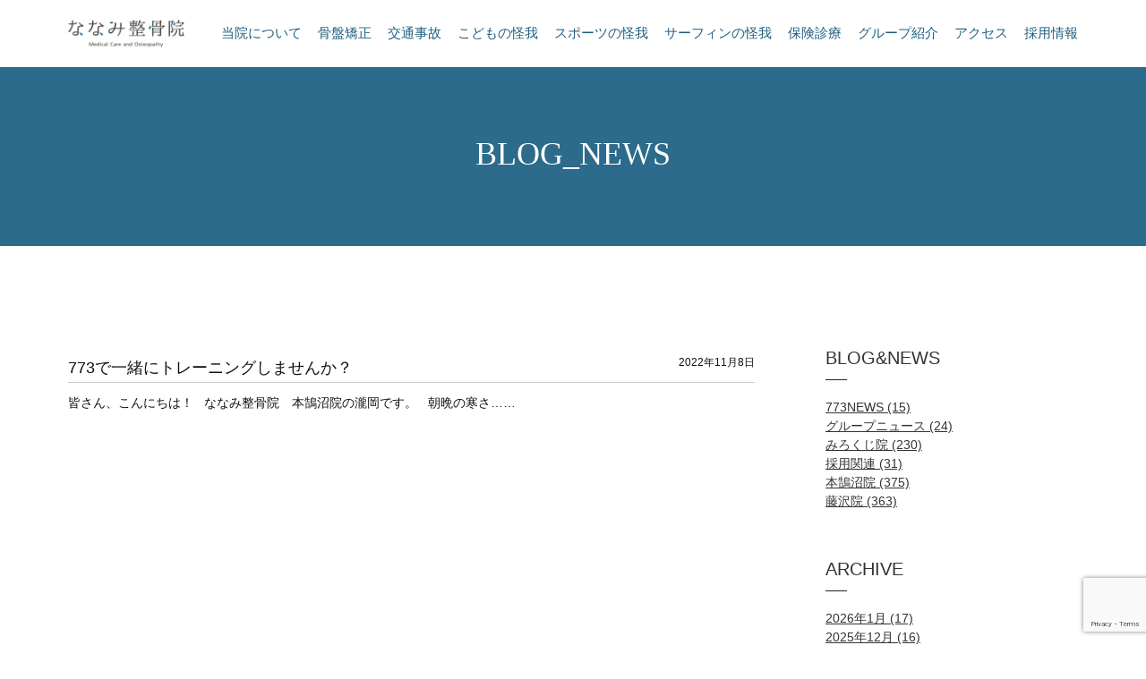

--- FILE ---
content_type: text/html; charset=UTF-8
request_url: https://773happy.com/tag/%E7%97%9B%E3%81%BF%E3%81%AE%E6%94%B9%E5%96%84/
body_size: 34395
content:
<!doctype html>
<html>
<head>
<!-- Google Tag Manager -->
<script>(function(w,d,s,l,i){w[l]=w[l]||[];w[l].push({'gtm.start':
new Date().getTime(),event:'gtm.js'});var f=d.getElementsByTagName(s)[0],
j=d.createElement(s),dl=l!='dataLayer'?'&l='+l:'';j.async=true;j.src=
'https://www.googletagmanager.com/gtm.js?id='+i+dl;f.parentNode.insertBefore(j,f);
})(window,document,'script','dataLayer','GTM-N3VGL4T');</script>
<!-- End Google Tag Manager -->
	
  <meta charset="UTF-8">
	<meta name="description" content="『痛みは必ず取れる』ななみ整骨院グループはスポーツ外傷・腰痛・四十肩・腱鞘炎や交通事故・骨盤矯正など、日常生活で生じた痛みや怪我の専門家です。神奈川県藤沢の湘南に特化し、その治療技術はサーフィンをはじめ各競技で活躍するトップアスリートからも信頼されています。">
	<title>痛みの改善 | ななみ整骨院グループ|腰痛,交通事故,スポーツ外傷</title>

  <meta name="keywords" content="" />
  <meta name="viewport" content="width=device-width,initial-scale=1.0,minimum-scale=1.0,shrink-to-fit=no">
  <link rel="stylesheet" href="https://773happy.com/wp/wp-content/themes/nanami/style.css" type="text/css" />
  <link rel="stylesheet" href="https://773happy.com/wp/wp-content/themes/nanami/css/reset.css" type="text/css" />
  <link rel="stylesheet" href="https://773happy.com/wp/wp-content/themes/nanami/css/common.css" type="text/css" />
  <link rel="stylesheet" href="https://773happy.com/wp/wp-content/themes/nanami/css/under.css" type="text/css" />
  <link rel="stylesheet" href="https://773happy.com/wp/wp-content/themes/nanami/css/under02.css" type="text/css" />
  <link href="https://773happy.com/wp/wp-content/themes/nanamihttps://fonts.googleapis.com/css?family=Amiri" rel="stylesheet">
  <script src="https://773happy.com/wp/wp-content/themes/nanami/js/jquery-2.1.1.min.js"></script>
  <script src="https://773happy.com/wp/wp-content/themes/nanami/js/script.js"></script>
     <title>痛みの改善 &#8211; ななみ整骨院グループ|腰痛,交通事故,スポーツ外傷</title>
<meta name='robots' content='max-image-preview:large' />
<link rel='dns-prefetch' href='//www.google.com' />
<link rel="alternate" type="application/rss+xml" title="ななみ整骨院グループ|腰痛,交通事故,スポーツ外傷 &raquo; フィード" href="https://773happy.com/feed/" />
<link rel="alternate" type="application/rss+xml" title="ななみ整骨院グループ|腰痛,交通事故,スポーツ外傷 &raquo; コメントフィード" href="https://773happy.com/comments/feed/" />
<link rel="alternate" type="application/rss+xml" title="ななみ整骨院グループ|腰痛,交通事故,スポーツ外傷 &raquo; 痛みの改善 タグのフィード" href="https://773happy.com/tag/%e7%97%9b%e3%81%bf%e3%81%ae%e6%94%b9%e5%96%84/feed/" />
<style id='wp-img-auto-sizes-contain-inline-css' type='text/css'>
img:is([sizes=auto i],[sizes^="auto," i]){contain-intrinsic-size:3000px 1500px}
/*# sourceURL=wp-img-auto-sizes-contain-inline-css */
</style>
<style id='wp-emoji-styles-inline-css' type='text/css'>

	img.wp-smiley, img.emoji {
		display: inline !important;
		border: none !important;
		box-shadow: none !important;
		height: 1em !important;
		width: 1em !important;
		margin: 0 0.07em !important;
		vertical-align: -0.1em !important;
		background: none !important;
		padding: 0 !important;
	}
/*# sourceURL=wp-emoji-styles-inline-css */
</style>
<style id='wp-block-library-inline-css' type='text/css'>
:root{--wp-block-synced-color:#7a00df;--wp-block-synced-color--rgb:122,0,223;--wp-bound-block-color:var(--wp-block-synced-color);--wp-editor-canvas-background:#ddd;--wp-admin-theme-color:#007cba;--wp-admin-theme-color--rgb:0,124,186;--wp-admin-theme-color-darker-10:#006ba1;--wp-admin-theme-color-darker-10--rgb:0,107,160.5;--wp-admin-theme-color-darker-20:#005a87;--wp-admin-theme-color-darker-20--rgb:0,90,135;--wp-admin-border-width-focus:2px}@media (min-resolution:192dpi){:root{--wp-admin-border-width-focus:1.5px}}.wp-element-button{cursor:pointer}:root .has-very-light-gray-background-color{background-color:#eee}:root .has-very-dark-gray-background-color{background-color:#313131}:root .has-very-light-gray-color{color:#eee}:root .has-very-dark-gray-color{color:#313131}:root .has-vivid-green-cyan-to-vivid-cyan-blue-gradient-background{background:linear-gradient(135deg,#00d084,#0693e3)}:root .has-purple-crush-gradient-background{background:linear-gradient(135deg,#34e2e4,#4721fb 50%,#ab1dfe)}:root .has-hazy-dawn-gradient-background{background:linear-gradient(135deg,#faaca8,#dad0ec)}:root .has-subdued-olive-gradient-background{background:linear-gradient(135deg,#fafae1,#67a671)}:root .has-atomic-cream-gradient-background{background:linear-gradient(135deg,#fdd79a,#004a59)}:root .has-nightshade-gradient-background{background:linear-gradient(135deg,#330968,#31cdcf)}:root .has-midnight-gradient-background{background:linear-gradient(135deg,#020381,#2874fc)}:root{--wp--preset--font-size--normal:16px;--wp--preset--font-size--huge:42px}.has-regular-font-size{font-size:1em}.has-larger-font-size{font-size:2.625em}.has-normal-font-size{font-size:var(--wp--preset--font-size--normal)}.has-huge-font-size{font-size:var(--wp--preset--font-size--huge)}.has-text-align-center{text-align:center}.has-text-align-left{text-align:left}.has-text-align-right{text-align:right}.has-fit-text{white-space:nowrap!important}#end-resizable-editor-section{display:none}.aligncenter{clear:both}.items-justified-left{justify-content:flex-start}.items-justified-center{justify-content:center}.items-justified-right{justify-content:flex-end}.items-justified-space-between{justify-content:space-between}.screen-reader-text{border:0;clip-path:inset(50%);height:1px;margin:-1px;overflow:hidden;padding:0;position:absolute;width:1px;word-wrap:normal!important}.screen-reader-text:focus{background-color:#ddd;clip-path:none;color:#444;display:block;font-size:1em;height:auto;left:5px;line-height:normal;padding:15px 23px 14px;text-decoration:none;top:5px;width:auto;z-index:100000}html :where(.has-border-color){border-style:solid}html :where([style*=border-top-color]){border-top-style:solid}html :where([style*=border-right-color]){border-right-style:solid}html :where([style*=border-bottom-color]){border-bottom-style:solid}html :where([style*=border-left-color]){border-left-style:solid}html :where([style*=border-width]){border-style:solid}html :where([style*=border-top-width]){border-top-style:solid}html :where([style*=border-right-width]){border-right-style:solid}html :where([style*=border-bottom-width]){border-bottom-style:solid}html :where([style*=border-left-width]){border-left-style:solid}html :where(img[class*=wp-image-]){height:auto;max-width:100%}:where(figure){margin:0 0 1em}html :where(.is-position-sticky){--wp-admin--admin-bar--position-offset:var(--wp-admin--admin-bar--height,0px)}@media screen and (max-width:600px){html :where(.is-position-sticky){--wp-admin--admin-bar--position-offset:0px}}

/*# sourceURL=wp-block-library-inline-css */
</style><style id='global-styles-inline-css' type='text/css'>
:root{--wp--preset--aspect-ratio--square: 1;--wp--preset--aspect-ratio--4-3: 4/3;--wp--preset--aspect-ratio--3-4: 3/4;--wp--preset--aspect-ratio--3-2: 3/2;--wp--preset--aspect-ratio--2-3: 2/3;--wp--preset--aspect-ratio--16-9: 16/9;--wp--preset--aspect-ratio--9-16: 9/16;--wp--preset--color--black: #000000;--wp--preset--color--cyan-bluish-gray: #abb8c3;--wp--preset--color--white: #ffffff;--wp--preset--color--pale-pink: #f78da7;--wp--preset--color--vivid-red: #cf2e2e;--wp--preset--color--luminous-vivid-orange: #ff6900;--wp--preset--color--luminous-vivid-amber: #fcb900;--wp--preset--color--light-green-cyan: #7bdcb5;--wp--preset--color--vivid-green-cyan: #00d084;--wp--preset--color--pale-cyan-blue: #8ed1fc;--wp--preset--color--vivid-cyan-blue: #0693e3;--wp--preset--color--vivid-purple: #9b51e0;--wp--preset--gradient--vivid-cyan-blue-to-vivid-purple: linear-gradient(135deg,rgb(6,147,227) 0%,rgb(155,81,224) 100%);--wp--preset--gradient--light-green-cyan-to-vivid-green-cyan: linear-gradient(135deg,rgb(122,220,180) 0%,rgb(0,208,130) 100%);--wp--preset--gradient--luminous-vivid-amber-to-luminous-vivid-orange: linear-gradient(135deg,rgb(252,185,0) 0%,rgb(255,105,0) 100%);--wp--preset--gradient--luminous-vivid-orange-to-vivid-red: linear-gradient(135deg,rgb(255,105,0) 0%,rgb(207,46,46) 100%);--wp--preset--gradient--very-light-gray-to-cyan-bluish-gray: linear-gradient(135deg,rgb(238,238,238) 0%,rgb(169,184,195) 100%);--wp--preset--gradient--cool-to-warm-spectrum: linear-gradient(135deg,rgb(74,234,220) 0%,rgb(151,120,209) 20%,rgb(207,42,186) 40%,rgb(238,44,130) 60%,rgb(251,105,98) 80%,rgb(254,248,76) 100%);--wp--preset--gradient--blush-light-purple: linear-gradient(135deg,rgb(255,206,236) 0%,rgb(152,150,240) 100%);--wp--preset--gradient--blush-bordeaux: linear-gradient(135deg,rgb(254,205,165) 0%,rgb(254,45,45) 50%,rgb(107,0,62) 100%);--wp--preset--gradient--luminous-dusk: linear-gradient(135deg,rgb(255,203,112) 0%,rgb(199,81,192) 50%,rgb(65,88,208) 100%);--wp--preset--gradient--pale-ocean: linear-gradient(135deg,rgb(255,245,203) 0%,rgb(182,227,212) 50%,rgb(51,167,181) 100%);--wp--preset--gradient--electric-grass: linear-gradient(135deg,rgb(202,248,128) 0%,rgb(113,206,126) 100%);--wp--preset--gradient--midnight: linear-gradient(135deg,rgb(2,3,129) 0%,rgb(40,116,252) 100%);--wp--preset--font-size--small: 13px;--wp--preset--font-size--medium: 20px;--wp--preset--font-size--large: 36px;--wp--preset--font-size--x-large: 42px;--wp--preset--spacing--20: 0.44rem;--wp--preset--spacing--30: 0.67rem;--wp--preset--spacing--40: 1rem;--wp--preset--spacing--50: 1.5rem;--wp--preset--spacing--60: 2.25rem;--wp--preset--spacing--70: 3.38rem;--wp--preset--spacing--80: 5.06rem;--wp--preset--shadow--natural: 6px 6px 9px rgba(0, 0, 0, 0.2);--wp--preset--shadow--deep: 12px 12px 50px rgba(0, 0, 0, 0.4);--wp--preset--shadow--sharp: 6px 6px 0px rgba(0, 0, 0, 0.2);--wp--preset--shadow--outlined: 6px 6px 0px -3px rgb(255, 255, 255), 6px 6px rgb(0, 0, 0);--wp--preset--shadow--crisp: 6px 6px 0px rgb(0, 0, 0);}:where(.is-layout-flex){gap: 0.5em;}:where(.is-layout-grid){gap: 0.5em;}body .is-layout-flex{display: flex;}.is-layout-flex{flex-wrap: wrap;align-items: center;}.is-layout-flex > :is(*, div){margin: 0;}body .is-layout-grid{display: grid;}.is-layout-grid > :is(*, div){margin: 0;}:where(.wp-block-columns.is-layout-flex){gap: 2em;}:where(.wp-block-columns.is-layout-grid){gap: 2em;}:where(.wp-block-post-template.is-layout-flex){gap: 1.25em;}:where(.wp-block-post-template.is-layout-grid){gap: 1.25em;}.has-black-color{color: var(--wp--preset--color--black) !important;}.has-cyan-bluish-gray-color{color: var(--wp--preset--color--cyan-bluish-gray) !important;}.has-white-color{color: var(--wp--preset--color--white) !important;}.has-pale-pink-color{color: var(--wp--preset--color--pale-pink) !important;}.has-vivid-red-color{color: var(--wp--preset--color--vivid-red) !important;}.has-luminous-vivid-orange-color{color: var(--wp--preset--color--luminous-vivid-orange) !important;}.has-luminous-vivid-amber-color{color: var(--wp--preset--color--luminous-vivid-amber) !important;}.has-light-green-cyan-color{color: var(--wp--preset--color--light-green-cyan) !important;}.has-vivid-green-cyan-color{color: var(--wp--preset--color--vivid-green-cyan) !important;}.has-pale-cyan-blue-color{color: var(--wp--preset--color--pale-cyan-blue) !important;}.has-vivid-cyan-blue-color{color: var(--wp--preset--color--vivid-cyan-blue) !important;}.has-vivid-purple-color{color: var(--wp--preset--color--vivid-purple) !important;}.has-black-background-color{background-color: var(--wp--preset--color--black) !important;}.has-cyan-bluish-gray-background-color{background-color: var(--wp--preset--color--cyan-bluish-gray) !important;}.has-white-background-color{background-color: var(--wp--preset--color--white) !important;}.has-pale-pink-background-color{background-color: var(--wp--preset--color--pale-pink) !important;}.has-vivid-red-background-color{background-color: var(--wp--preset--color--vivid-red) !important;}.has-luminous-vivid-orange-background-color{background-color: var(--wp--preset--color--luminous-vivid-orange) !important;}.has-luminous-vivid-amber-background-color{background-color: var(--wp--preset--color--luminous-vivid-amber) !important;}.has-light-green-cyan-background-color{background-color: var(--wp--preset--color--light-green-cyan) !important;}.has-vivid-green-cyan-background-color{background-color: var(--wp--preset--color--vivid-green-cyan) !important;}.has-pale-cyan-blue-background-color{background-color: var(--wp--preset--color--pale-cyan-blue) !important;}.has-vivid-cyan-blue-background-color{background-color: var(--wp--preset--color--vivid-cyan-blue) !important;}.has-vivid-purple-background-color{background-color: var(--wp--preset--color--vivid-purple) !important;}.has-black-border-color{border-color: var(--wp--preset--color--black) !important;}.has-cyan-bluish-gray-border-color{border-color: var(--wp--preset--color--cyan-bluish-gray) !important;}.has-white-border-color{border-color: var(--wp--preset--color--white) !important;}.has-pale-pink-border-color{border-color: var(--wp--preset--color--pale-pink) !important;}.has-vivid-red-border-color{border-color: var(--wp--preset--color--vivid-red) !important;}.has-luminous-vivid-orange-border-color{border-color: var(--wp--preset--color--luminous-vivid-orange) !important;}.has-luminous-vivid-amber-border-color{border-color: var(--wp--preset--color--luminous-vivid-amber) !important;}.has-light-green-cyan-border-color{border-color: var(--wp--preset--color--light-green-cyan) !important;}.has-vivid-green-cyan-border-color{border-color: var(--wp--preset--color--vivid-green-cyan) !important;}.has-pale-cyan-blue-border-color{border-color: var(--wp--preset--color--pale-cyan-blue) !important;}.has-vivid-cyan-blue-border-color{border-color: var(--wp--preset--color--vivid-cyan-blue) !important;}.has-vivid-purple-border-color{border-color: var(--wp--preset--color--vivid-purple) !important;}.has-vivid-cyan-blue-to-vivid-purple-gradient-background{background: var(--wp--preset--gradient--vivid-cyan-blue-to-vivid-purple) !important;}.has-light-green-cyan-to-vivid-green-cyan-gradient-background{background: var(--wp--preset--gradient--light-green-cyan-to-vivid-green-cyan) !important;}.has-luminous-vivid-amber-to-luminous-vivid-orange-gradient-background{background: var(--wp--preset--gradient--luminous-vivid-amber-to-luminous-vivid-orange) !important;}.has-luminous-vivid-orange-to-vivid-red-gradient-background{background: var(--wp--preset--gradient--luminous-vivid-orange-to-vivid-red) !important;}.has-very-light-gray-to-cyan-bluish-gray-gradient-background{background: var(--wp--preset--gradient--very-light-gray-to-cyan-bluish-gray) !important;}.has-cool-to-warm-spectrum-gradient-background{background: var(--wp--preset--gradient--cool-to-warm-spectrum) !important;}.has-blush-light-purple-gradient-background{background: var(--wp--preset--gradient--blush-light-purple) !important;}.has-blush-bordeaux-gradient-background{background: var(--wp--preset--gradient--blush-bordeaux) !important;}.has-luminous-dusk-gradient-background{background: var(--wp--preset--gradient--luminous-dusk) !important;}.has-pale-ocean-gradient-background{background: var(--wp--preset--gradient--pale-ocean) !important;}.has-electric-grass-gradient-background{background: var(--wp--preset--gradient--electric-grass) !important;}.has-midnight-gradient-background{background: var(--wp--preset--gradient--midnight) !important;}.has-small-font-size{font-size: var(--wp--preset--font-size--small) !important;}.has-medium-font-size{font-size: var(--wp--preset--font-size--medium) !important;}.has-large-font-size{font-size: var(--wp--preset--font-size--large) !important;}.has-x-large-font-size{font-size: var(--wp--preset--font-size--x-large) !important;}
/*# sourceURL=global-styles-inline-css */
</style>

<style id='classic-theme-styles-inline-css' type='text/css'>
/*! This file is auto-generated */
.wp-block-button__link{color:#fff;background-color:#32373c;border-radius:9999px;box-shadow:none;text-decoration:none;padding:calc(.667em + 2px) calc(1.333em + 2px);font-size:1.125em}.wp-block-file__button{background:#32373c;color:#fff;text-decoration:none}
/*# sourceURL=/wp-includes/css/classic-themes.min.css */
</style>
<link rel='stylesheet' id='contact-form-7-css' href='https://773happy.com/wp/wp-content/plugins/contact-form-7/includes/css/styles.css?ver=5.1.4' type='text/css' media='all' />
<script type="text/javascript" src="https://773happy.com/wp/wp-includes/js/jquery/jquery.min.js?ver=3.7.1" id="jquery-core-js"></script>
<script type="text/javascript" src="https://773happy.com/wp/wp-includes/js/jquery/jquery-migrate.min.js?ver=3.4.1" id="jquery-migrate-js"></script>
<link rel="https://api.w.org/" href="https://773happy.com/wp-json/" /><link rel="alternate" title="JSON" type="application/json" href="https://773happy.com/wp-json/wp/v2/tags/151" /><link rel="EditURI" type="application/rsd+xml" title="RSD" href="https://773happy.com/wp/xmlrpc.php?rsd" />
<link rel="icon" href="https://773happy.com/wp/wp-content/uploads/2020/04/cropped-h-logo-32x32.png" sizes="32x32" />
<link rel="icon" href="https://773happy.com/wp/wp-content/uploads/2020/04/cropped-h-logo-192x192.png" sizes="192x192" />
<link rel="apple-touch-icon" href="https://773happy.com/wp/wp-content/uploads/2020/04/cropped-h-logo-180x180.png" />
<meta name="msapplication-TileImage" content="https://773happy.com/wp/wp-content/uploads/2020/04/cropped-h-logo-270x270.png" />
</head>
<body>
<!-- Google Tag Manager (noscript) -->
<noscript><iframe src="https://www.googletagmanager.com/ns.html?id=GTM-N3VGL4T"
height="0" width="0" style="display:none;visibility:hidden"></iframe></noscript>
<!-- End Google Tag Manager (noscript) -->
	
<div id="wrap">

    <!-- fix-nav-->
		<div class="fix-nav-un sp-no-h">
			<div class="inner clearfix">
				<div class="fix-logo"><a href="https://773happy.com"><img src="https://773happy.com/wp/wp-content/themes/nanami/images/fix-logo.gif" alt="ななみ接骨院 Medical Care and Osteopathy"></a></div>
				<div class="fix-nav01">
					<ul class="clearfix">
						<li><a href="https://773happy.com/about">当院について</a></li>
						<li><a href="https://773happy.com/pelvis">骨盤矯正</a></li>
						<li><a href="https://773happy.com/accident">交通事故</a></li>
						<li><a href="https://773happy.com/child">こどもの怪我</a></li>
						<li><a href="https://773happy.com/sports">スポーツの怪我</a></li>
						<li><a href="https://773happy.com/surf">サーフィンの怪我</a></li>
						<li><a href="https://773happy.com/insurance">保険診療</a></li>
						<li><a href="https://773happy.com/group">グループ紹介</a></li>
						<li><a href="https://773happy.com/access">アクセス</a></li>
						<li><a href="https://773happy.com/recruit">採用情報</a></li>
					</ul>
				</div>
			</div>
		</div>
    <!-- /fix-nav-->
    <!-- sp-header-->
    <div class="sp-header pc-no-h">
			<div class="sp-navi-contact clearfix">
				<div class="sp-logo"><a href="https://773happy.com"><img src="https://773happy.com/wp/wp-content/themes/nanami/images/fix-logo.gif" alt="ななみ接骨院 Medical Care and Osteopathy"></a></div>
			</div>
			<nav class="sp-navi pc-no-h">
				<div class="g-nav">
					<div class="g-nav-inner">
						<div class="g-nav-main">
							<ul>
								<li><a href="https://773happy.com/about">当院について</a></li>
								<li><a href="https://773happy.com/pelvis">骨盤矯正</a></li>
								<li><a href="https://773happy.com/accident">交通事故</a></li>
								<li><a href="https://773happy.com/child">こどもの怪我</a></li>
								<li><a href="https://773happy.com/sports">スポーツの怪我</a></li>
								<li><a href="https://773happy.com/golf">ゴルフの怪我</a></li>
								<li><a href="https://773happy.com/surf">サーフィンの怪我</a></li>
								<li><a href="https://773happy.com/insurance">保険診療</a></li>
								<li><a href="https://773happy.com/group">グループ紹介</a></li>
								<li><a href="https://773happy.com/access">アクセス</a></li>
								<li><a href="https://773happy.com/recruit">採用情報</a></li>

								<li class="group_list gl__first"><a href="https://773happy.com/fujisawa">藤沢院ページへ</a></li>
								<li class="group_list"><a href="https://773happy.com/honkugenuma">本鵠沼院ページへ</a></li>
								<li class="group_list"><a href="https://773happy.com/mirokuji">みろくじ院ページへ</a></li>
								<li class="group_list"><a href="https://773churin.com/">中央林間院ページへ</a></li>
							</ul>
						</div>
					</div>
				</div>
			</nav>
		</div>
   <!-- /sp-header-->
    <!-- mv-->
		<div id="blog" class="blog under under02">
    <section id="mv" class="clearfix">
			<div class="fv-image">
			  <div class="inner">
			    <div class="t-box">
						<h2 class="fv-text">BLOG_NEWS</h2>
					</div>
				</div>
			</div>
		</section>
		<!-- /mv--> 
			<!-- sec01 -->
		<section id="sec01" class="sec01 com blog01"> 
		  <div class="inner">
				<div class="title-box">
				</div>
	      <div class="box clearfix">
	        <div class="left-box">
	          <div class="inner cpt-list">
													<a href="https://773happy.com/2022/11/08/773%e3%81%a7%e4%b8%80%e7%b7%92%e3%81%ab%e3%83%88%e3%83%ac%e3%83%bc%e3%83%8b%e3%83%b3%e3%82%b0%e3%81%97%e3%81%be%e3%81%9b%e3%82%93%e3%81%8b%ef%bc%9f/">
	            <div class="comment">
								<p class="cpt-link clearfix">773で一緒にトレーニングしませんか？<span>2022年11月8日</span></p>
								<p class="txt">皆さん、こんにちは！

&nbsp;

ななみ整骨院　本鵠沼院の瀧岡です。

&nbsp;

朝晩の寒さ……</p>
							</div>
						</a>
												<div class="page_btn"></div>
						</div>
											 <div class="link-box01">
						<!-- pager -->
					</div>
					</div>
					
	<div class="right-box">
		<div class="inner">
			<div class="category">
				<h2>BLOG&NEWS</h2>
				<ul class="category-list">
	<li class="cat-item cat-item-16"><a href="https://773happy.com/category/773news/">773NEWS (15)</a>
</li>
	<li class="cat-item cat-item-3"><a href="https://773happy.com/category/groupnews/">グループニュース (24)</a>
</li>
	<li class="cat-item cat-item-15"><a href="https://773happy.com/category/mirokuji/">みろくじ院 (230)</a>
</li>
	<li class="cat-item cat-item-1"><a href="https://773happy.com/category/recruit/">採用関連 (31)</a>
</li>
	<li class="cat-item cat-item-14"><a href="https://773happy.com/category/honkugenuma/">本鵠沼院 (375)</a>
</li>
	<li class="cat-item cat-item-13"><a href="https://773happy.com/category/fujisawa/">藤沢院 (363)</a>
</li>
</ul>
				<h2>ARCHIVE</h2>
				<ul class="archive-list">	<li><a href='https://773happy.com/2026/01/'>2026年1月</a>&nbsp;(17)</li>
	<li><a href='https://773happy.com/2025/12/'>2025年12月</a>&nbsp;(16)</li>
	<li><a href='https://773happy.com/2025/11/'>2025年11月</a>&nbsp;(16)</li>
	<li><a href='https://773happy.com/2025/10/'>2025年10月</a>&nbsp;(7)</li>
	<li><a href='https://773happy.com/2025/09/'>2025年9月</a>&nbsp;(5)</li>
	<li><a href='https://773happy.com/2025/08/'>2025年8月</a>&nbsp;(15)</li>
	<li><a href='https://773happy.com/2025/07/'>2025年7月</a>&nbsp;(8)</li>
	<li><a href='https://773happy.com/2025/06/'>2025年6月</a>&nbsp;(6)</li>
	<li><a href='https://773happy.com/2025/05/'>2025年5月</a>&nbsp;(15)</li>
	<li><a href='https://773happy.com/2025/04/'>2025年4月</a>&nbsp;(18)</li>
	<li><a href='https://773happy.com/2025/03/'>2025年3月</a>&nbsp;(19)</li>
	<li><a href='https://773happy.com/2025/02/'>2025年2月</a>&nbsp;(14)</li>
	<li><a href='https://773happy.com/2025/01/'>2025年1月</a>&nbsp;(18)</li>
	<li><a href='https://773happy.com/2024/12/'>2024年12月</a>&nbsp;(34)</li>
	<li><a href='https://773happy.com/2024/11/'>2024年11月</a>&nbsp;(33)</li>
	<li><a href='https://773happy.com/2024/10/'>2024年10月</a>&nbsp;(43)</li>
	<li><a href='https://773happy.com/2024/09/'>2024年9月</a>&nbsp;(26)</li>
	<li><a href='https://773happy.com/2024/08/'>2024年8月</a>&nbsp;(14)</li>
	<li><a href='https://773happy.com/2024/07/'>2024年7月</a>&nbsp;(8)</li>
	<li><a href='https://773happy.com/2024/06/'>2024年6月</a>&nbsp;(10)</li>
	<li><a href='https://773happy.com/2024/05/'>2024年5月</a>&nbsp;(4)</li>
	<li><a href='https://773happy.com/2024/04/'>2024年4月</a>&nbsp;(18)</li>
	<li><a href='https://773happy.com/2024/03/'>2024年3月</a>&nbsp;(15)</li>
	<li><a href='https://773happy.com/2024/02/'>2024年2月</a>&nbsp;(5)</li>
	<li><a href='https://773happy.com/2024/01/'>2024年1月</a>&nbsp;(2)</li>
	<li><a href='https://773happy.com/2023/12/'>2023年12月</a>&nbsp;(2)</li>
	<li><a href='https://773happy.com/2023/11/'>2023年11月</a>&nbsp;(5)</li>
	<li><a href='https://773happy.com/2023/10/'>2023年10月</a>&nbsp;(4)</li>
	<li><a href='https://773happy.com/2023/09/'>2023年9月</a>&nbsp;(1)</li>
	<li><a href='https://773happy.com/2023/08/'>2023年8月</a>&nbsp;(2)</li>
	<li><a href='https://773happy.com/2023/07/'>2023年7月</a>&nbsp;(2)</li>
	<li><a href='https://773happy.com/2023/06/'>2023年6月</a>&nbsp;(3)</li>
	<li><a href='https://773happy.com/2023/05/'>2023年5月</a>&nbsp;(1)</li>
	<li><a href='https://773happy.com/2023/03/'>2023年3月</a>&nbsp;(2)</li>
	<li><a href='https://773happy.com/2023/02/'>2023年2月</a>&nbsp;(17)</li>
	<li><a href='https://773happy.com/2023/01/'>2023年1月</a>&nbsp;(22)</li>
	<li><a href='https://773happy.com/2022/12/'>2022年12月</a>&nbsp;(18)</li>
	<li><a href='https://773happy.com/2022/11/'>2022年11月</a>&nbsp;(28)</li>
	<li><a href='https://773happy.com/2022/10/'>2022年10月</a>&nbsp;(5)</li>
	<li><a href='https://773happy.com/2022/02/'>2022年2月</a>&nbsp;(7)</li>
	<li><a href='https://773happy.com/2022/01/'>2022年1月</a>&nbsp;(25)</li>
	<li><a href='https://773happy.com/2021/12/'>2021年12月</a>&nbsp;(36)</li>
	<li><a href='https://773happy.com/2021/11/'>2021年11月</a>&nbsp;(42)</li>
	<li><a href='https://773happy.com/2021/10/'>2021年10月</a>&nbsp;(41)</li>
	<li><a href='https://773happy.com/2021/09/'>2021年9月</a>&nbsp;(23)</li>
	<li><a href='https://773happy.com/2021/08/'>2021年8月</a>&nbsp;(18)</li>
	<li><a href='https://773happy.com/2021/07/'>2021年7月</a>&nbsp;(27)</li>
	<li><a href='https://773happy.com/2021/06/'>2021年6月</a>&nbsp;(24)</li>
	<li><a href='https://773happy.com/2021/05/'>2021年5月</a>&nbsp;(24)</li>
	<li><a href='https://773happy.com/2021/04/'>2021年4月</a>&nbsp;(22)</li>
	<li><a href='https://773happy.com/2021/03/'>2021年3月</a>&nbsp;(28)</li>
	<li><a href='https://773happy.com/2021/02/'>2021年2月</a>&nbsp;(10)</li>
	<li><a href='https://773happy.com/2021/01/'>2021年1月</a>&nbsp;(6)</li>
	<li><a href='https://773happy.com/2020/12/'>2020年12月</a>&nbsp;(13)</li>
	<li><a href='https://773happy.com/2020/11/'>2020年11月</a>&nbsp;(16)</li>
	<li><a href='https://773happy.com/2020/10/'>2020年10月</a>&nbsp;(24)</li>
	<li><a href='https://773happy.com/2020/09/'>2020年9月</a>&nbsp;(23)</li>
	<li><a href='https://773happy.com/2020/08/'>2020年8月</a>&nbsp;(34)</li>
	<li><a href='https://773happy.com/2020/07/'>2020年7月</a>&nbsp;(14)</li>
	<li><a href='https://773happy.com/2020/06/'>2020年6月</a>&nbsp;(14)</li>
	<li><a href='https://773happy.com/2020/05/'>2020年5月</a>&nbsp;(13)</li>
	<li><a href='https://773happy.com/2020/04/'>2020年4月</a>&nbsp;(18)</li>
	<li><a href='https://773happy.com/2020/03/'>2020年3月</a>&nbsp;(6)</li>
        </ul>
			</div>
		</div>					
	</div>



				</div>
			</div>
		</section>
		<!--/sec01 -->


		<!-- sec08 -->
		<section id="sec08" class="sec08 common-ls02"> 
		  <div class="inner clearfix">
		    <ul>
					<li><a href="https://773happy.com/contact"><img src="https://773happy.com/wp/wp-content/themes/nanami/images/top-sec08-img01.gif" alt=""><br><span class="wd">予約・問合せフォーム</span></a></li>
					<li><a href="http://www.773happy.com/recruit/"><img src="https://773happy.com/wp/wp-content/themes/nanami/images/top-sec08-img02.gif" alt=""><br><span>採用情報</span></a></li>
					<li><a href="http://www.773happy.com/qa/"><img src="https://773happy.com/wp/wp-content/themes/nanami/images/top-sec08-img03.gif" alt=""><br><span>よくあるご質問</span></a></li>
				</ul>
			</div>
		</section>
		<!--/sec08 -->			
	</div>
	<footer>
		<p class="copy">Copyright (C) ななみ整骨院グループ<br class="pc-no01">All Rights Reserved.</p>
	</footer>
	<div class="f-btn">
		<a href="/contact/">診療の予約</a>
		<a href="/online/">無料オンライン相談</a>
	</div>
</div>
<script type="speculationrules">
{"prefetch":[{"source":"document","where":{"and":[{"href_matches":"/*"},{"not":{"href_matches":["/wp/wp-*.php","/wp/wp-admin/*","/wp/wp-content/uploads/*","/wp/wp-content/*","/wp/wp-content/plugins/*","/wp/wp-content/themes/nanami/*","/*\\?(.+)"]}},{"not":{"selector_matches":"a[rel~=\"nofollow\"]"}},{"not":{"selector_matches":".no-prefetch, .no-prefetch a"}}]},"eagerness":"conservative"}]}
</script>
<script type="text/javascript" id="contact-form-7-js-extra">
/* <![CDATA[ */
var wpcf7 = {"apiSettings":{"root":"https://773happy.com/wp-json/contact-form-7/v1","namespace":"contact-form-7/v1"}};
//# sourceURL=contact-form-7-js-extra
/* ]]> */
</script>
<script type="text/javascript" src="https://773happy.com/wp/wp-content/plugins/contact-form-7/includes/js/scripts.js?ver=5.1.4" id="contact-form-7-js"></script>
<script type="text/javascript" src="https://www.google.com/recaptcha/api.js?render=6LfT9k8lAAAAAIYAI0oB0eyfqt7et6YJg2ffQVzk&amp;ver=3.0" id="google-recaptcha-js"></script>
<script id="wp-emoji-settings" type="application/json">
{"baseUrl":"https://s.w.org/images/core/emoji/17.0.2/72x72/","ext":".png","svgUrl":"https://s.w.org/images/core/emoji/17.0.2/svg/","svgExt":".svg","source":{"concatemoji":"https://773happy.com/wp/wp-includes/js/wp-emoji-release.min.js?ver=6.9"}}
</script>
<script type="module">
/* <![CDATA[ */
/*! This file is auto-generated */
const a=JSON.parse(document.getElementById("wp-emoji-settings").textContent),o=(window._wpemojiSettings=a,"wpEmojiSettingsSupports"),s=["flag","emoji"];function i(e){try{var t={supportTests:e,timestamp:(new Date).valueOf()};sessionStorage.setItem(o,JSON.stringify(t))}catch(e){}}function c(e,t,n){e.clearRect(0,0,e.canvas.width,e.canvas.height),e.fillText(t,0,0);t=new Uint32Array(e.getImageData(0,0,e.canvas.width,e.canvas.height).data);e.clearRect(0,0,e.canvas.width,e.canvas.height),e.fillText(n,0,0);const a=new Uint32Array(e.getImageData(0,0,e.canvas.width,e.canvas.height).data);return t.every((e,t)=>e===a[t])}function p(e,t){e.clearRect(0,0,e.canvas.width,e.canvas.height),e.fillText(t,0,0);var n=e.getImageData(16,16,1,1);for(let e=0;e<n.data.length;e++)if(0!==n.data[e])return!1;return!0}function u(e,t,n,a){switch(t){case"flag":return n(e,"\ud83c\udff3\ufe0f\u200d\u26a7\ufe0f","\ud83c\udff3\ufe0f\u200b\u26a7\ufe0f")?!1:!n(e,"\ud83c\udde8\ud83c\uddf6","\ud83c\udde8\u200b\ud83c\uddf6")&&!n(e,"\ud83c\udff4\udb40\udc67\udb40\udc62\udb40\udc65\udb40\udc6e\udb40\udc67\udb40\udc7f","\ud83c\udff4\u200b\udb40\udc67\u200b\udb40\udc62\u200b\udb40\udc65\u200b\udb40\udc6e\u200b\udb40\udc67\u200b\udb40\udc7f");case"emoji":return!a(e,"\ud83e\u1fac8")}return!1}function f(e,t,n,a){let r;const o=(r="undefined"!=typeof WorkerGlobalScope&&self instanceof WorkerGlobalScope?new OffscreenCanvas(300,150):document.createElement("canvas")).getContext("2d",{willReadFrequently:!0}),s=(o.textBaseline="top",o.font="600 32px Arial",{});return e.forEach(e=>{s[e]=t(o,e,n,a)}),s}function r(e){var t=document.createElement("script");t.src=e,t.defer=!0,document.head.appendChild(t)}a.supports={everything:!0,everythingExceptFlag:!0},new Promise(t=>{let n=function(){try{var e=JSON.parse(sessionStorage.getItem(o));if("object"==typeof e&&"number"==typeof e.timestamp&&(new Date).valueOf()<e.timestamp+604800&&"object"==typeof e.supportTests)return e.supportTests}catch(e){}return null}();if(!n){if("undefined"!=typeof Worker&&"undefined"!=typeof OffscreenCanvas&&"undefined"!=typeof URL&&URL.createObjectURL&&"undefined"!=typeof Blob)try{var e="postMessage("+f.toString()+"("+[JSON.stringify(s),u.toString(),c.toString(),p.toString()].join(",")+"));",a=new Blob([e],{type:"text/javascript"});const r=new Worker(URL.createObjectURL(a),{name:"wpTestEmojiSupports"});return void(r.onmessage=e=>{i(n=e.data),r.terminate(),t(n)})}catch(e){}i(n=f(s,u,c,p))}t(n)}).then(e=>{for(const n in e)a.supports[n]=e[n],a.supports.everything=a.supports.everything&&a.supports[n],"flag"!==n&&(a.supports.everythingExceptFlag=a.supports.everythingExceptFlag&&a.supports[n]);var t;a.supports.everythingExceptFlag=a.supports.everythingExceptFlag&&!a.supports.flag,a.supports.everything||((t=a.source||{}).concatemoji?r(t.concatemoji):t.wpemoji&&t.twemoji&&(r(t.twemoji),r(t.wpemoji)))});
//# sourceURL=https://773happy.com/wp/wp-includes/js/wp-emoji-loader.min.js
/* ]]> */
</script>
<script type="text/javascript">
( function( grecaptcha, sitekey, actions ) {

	var wpcf7recaptcha = {

		execute: function( action ) {
			grecaptcha.execute(
				sitekey,
				{ action: action }
			).then( function( token ) {
				var forms = document.getElementsByTagName( 'form' );

				for ( var i = 0; i < forms.length; i++ ) {
					var fields = forms[ i ].getElementsByTagName( 'input' );

					for ( var j = 0; j < fields.length; j++ ) {
						var field = fields[ j ];

						if ( 'g-recaptcha-response' === field.getAttribute( 'name' ) ) {
							field.setAttribute( 'value', token );
							break;
						}
					}
				}
			} );
		},

		executeOnHomepage: function() {
			wpcf7recaptcha.execute( actions[ 'homepage' ] );
		},

		executeOnContactform: function() {
			wpcf7recaptcha.execute( actions[ 'contactform' ] );
		},

	};

	grecaptcha.ready(
		wpcf7recaptcha.executeOnHomepage
	);

	document.addEventListener( 'change',
		wpcf7recaptcha.executeOnContactform, false
	);

	document.addEventListener( 'wpcf7submit',
		wpcf7recaptcha.executeOnHomepage, false
	);

} )(
	grecaptcha,
	'6LfT9k8lAAAAAIYAI0oB0eyfqt7et6YJg2ffQVzk',
	{"homepage":"homepage","contactform":"contactform"}
);
</script>
</body>
</html>

--- FILE ---
content_type: text/html; charset=utf-8
request_url: https://www.google.com/recaptcha/api2/anchor?ar=1&k=6LfT9k8lAAAAAIYAI0oB0eyfqt7et6YJg2ffQVzk&co=aHR0cHM6Ly83NzNoYXBweS5jb206NDQz&hl=en&v=PoyoqOPhxBO7pBk68S4YbpHZ&size=invisible&anchor-ms=20000&execute-ms=30000&cb=m5b0mhi2ekzc
body_size: 48912
content:
<!DOCTYPE HTML><html dir="ltr" lang="en"><head><meta http-equiv="Content-Type" content="text/html; charset=UTF-8">
<meta http-equiv="X-UA-Compatible" content="IE=edge">
<title>reCAPTCHA</title>
<style type="text/css">
/* cyrillic-ext */
@font-face {
  font-family: 'Roboto';
  font-style: normal;
  font-weight: 400;
  font-stretch: 100%;
  src: url(//fonts.gstatic.com/s/roboto/v48/KFO7CnqEu92Fr1ME7kSn66aGLdTylUAMa3GUBHMdazTgWw.woff2) format('woff2');
  unicode-range: U+0460-052F, U+1C80-1C8A, U+20B4, U+2DE0-2DFF, U+A640-A69F, U+FE2E-FE2F;
}
/* cyrillic */
@font-face {
  font-family: 'Roboto';
  font-style: normal;
  font-weight: 400;
  font-stretch: 100%;
  src: url(//fonts.gstatic.com/s/roboto/v48/KFO7CnqEu92Fr1ME7kSn66aGLdTylUAMa3iUBHMdazTgWw.woff2) format('woff2');
  unicode-range: U+0301, U+0400-045F, U+0490-0491, U+04B0-04B1, U+2116;
}
/* greek-ext */
@font-face {
  font-family: 'Roboto';
  font-style: normal;
  font-weight: 400;
  font-stretch: 100%;
  src: url(//fonts.gstatic.com/s/roboto/v48/KFO7CnqEu92Fr1ME7kSn66aGLdTylUAMa3CUBHMdazTgWw.woff2) format('woff2');
  unicode-range: U+1F00-1FFF;
}
/* greek */
@font-face {
  font-family: 'Roboto';
  font-style: normal;
  font-weight: 400;
  font-stretch: 100%;
  src: url(//fonts.gstatic.com/s/roboto/v48/KFO7CnqEu92Fr1ME7kSn66aGLdTylUAMa3-UBHMdazTgWw.woff2) format('woff2');
  unicode-range: U+0370-0377, U+037A-037F, U+0384-038A, U+038C, U+038E-03A1, U+03A3-03FF;
}
/* math */
@font-face {
  font-family: 'Roboto';
  font-style: normal;
  font-weight: 400;
  font-stretch: 100%;
  src: url(//fonts.gstatic.com/s/roboto/v48/KFO7CnqEu92Fr1ME7kSn66aGLdTylUAMawCUBHMdazTgWw.woff2) format('woff2');
  unicode-range: U+0302-0303, U+0305, U+0307-0308, U+0310, U+0312, U+0315, U+031A, U+0326-0327, U+032C, U+032F-0330, U+0332-0333, U+0338, U+033A, U+0346, U+034D, U+0391-03A1, U+03A3-03A9, U+03B1-03C9, U+03D1, U+03D5-03D6, U+03F0-03F1, U+03F4-03F5, U+2016-2017, U+2034-2038, U+203C, U+2040, U+2043, U+2047, U+2050, U+2057, U+205F, U+2070-2071, U+2074-208E, U+2090-209C, U+20D0-20DC, U+20E1, U+20E5-20EF, U+2100-2112, U+2114-2115, U+2117-2121, U+2123-214F, U+2190, U+2192, U+2194-21AE, U+21B0-21E5, U+21F1-21F2, U+21F4-2211, U+2213-2214, U+2216-22FF, U+2308-230B, U+2310, U+2319, U+231C-2321, U+2336-237A, U+237C, U+2395, U+239B-23B7, U+23D0, U+23DC-23E1, U+2474-2475, U+25AF, U+25B3, U+25B7, U+25BD, U+25C1, U+25CA, U+25CC, U+25FB, U+266D-266F, U+27C0-27FF, U+2900-2AFF, U+2B0E-2B11, U+2B30-2B4C, U+2BFE, U+3030, U+FF5B, U+FF5D, U+1D400-1D7FF, U+1EE00-1EEFF;
}
/* symbols */
@font-face {
  font-family: 'Roboto';
  font-style: normal;
  font-weight: 400;
  font-stretch: 100%;
  src: url(//fonts.gstatic.com/s/roboto/v48/KFO7CnqEu92Fr1ME7kSn66aGLdTylUAMaxKUBHMdazTgWw.woff2) format('woff2');
  unicode-range: U+0001-000C, U+000E-001F, U+007F-009F, U+20DD-20E0, U+20E2-20E4, U+2150-218F, U+2190, U+2192, U+2194-2199, U+21AF, U+21E6-21F0, U+21F3, U+2218-2219, U+2299, U+22C4-22C6, U+2300-243F, U+2440-244A, U+2460-24FF, U+25A0-27BF, U+2800-28FF, U+2921-2922, U+2981, U+29BF, U+29EB, U+2B00-2BFF, U+4DC0-4DFF, U+FFF9-FFFB, U+10140-1018E, U+10190-1019C, U+101A0, U+101D0-101FD, U+102E0-102FB, U+10E60-10E7E, U+1D2C0-1D2D3, U+1D2E0-1D37F, U+1F000-1F0FF, U+1F100-1F1AD, U+1F1E6-1F1FF, U+1F30D-1F30F, U+1F315, U+1F31C, U+1F31E, U+1F320-1F32C, U+1F336, U+1F378, U+1F37D, U+1F382, U+1F393-1F39F, U+1F3A7-1F3A8, U+1F3AC-1F3AF, U+1F3C2, U+1F3C4-1F3C6, U+1F3CA-1F3CE, U+1F3D4-1F3E0, U+1F3ED, U+1F3F1-1F3F3, U+1F3F5-1F3F7, U+1F408, U+1F415, U+1F41F, U+1F426, U+1F43F, U+1F441-1F442, U+1F444, U+1F446-1F449, U+1F44C-1F44E, U+1F453, U+1F46A, U+1F47D, U+1F4A3, U+1F4B0, U+1F4B3, U+1F4B9, U+1F4BB, U+1F4BF, U+1F4C8-1F4CB, U+1F4D6, U+1F4DA, U+1F4DF, U+1F4E3-1F4E6, U+1F4EA-1F4ED, U+1F4F7, U+1F4F9-1F4FB, U+1F4FD-1F4FE, U+1F503, U+1F507-1F50B, U+1F50D, U+1F512-1F513, U+1F53E-1F54A, U+1F54F-1F5FA, U+1F610, U+1F650-1F67F, U+1F687, U+1F68D, U+1F691, U+1F694, U+1F698, U+1F6AD, U+1F6B2, U+1F6B9-1F6BA, U+1F6BC, U+1F6C6-1F6CF, U+1F6D3-1F6D7, U+1F6E0-1F6EA, U+1F6F0-1F6F3, U+1F6F7-1F6FC, U+1F700-1F7FF, U+1F800-1F80B, U+1F810-1F847, U+1F850-1F859, U+1F860-1F887, U+1F890-1F8AD, U+1F8B0-1F8BB, U+1F8C0-1F8C1, U+1F900-1F90B, U+1F93B, U+1F946, U+1F984, U+1F996, U+1F9E9, U+1FA00-1FA6F, U+1FA70-1FA7C, U+1FA80-1FA89, U+1FA8F-1FAC6, U+1FACE-1FADC, U+1FADF-1FAE9, U+1FAF0-1FAF8, U+1FB00-1FBFF;
}
/* vietnamese */
@font-face {
  font-family: 'Roboto';
  font-style: normal;
  font-weight: 400;
  font-stretch: 100%;
  src: url(//fonts.gstatic.com/s/roboto/v48/KFO7CnqEu92Fr1ME7kSn66aGLdTylUAMa3OUBHMdazTgWw.woff2) format('woff2');
  unicode-range: U+0102-0103, U+0110-0111, U+0128-0129, U+0168-0169, U+01A0-01A1, U+01AF-01B0, U+0300-0301, U+0303-0304, U+0308-0309, U+0323, U+0329, U+1EA0-1EF9, U+20AB;
}
/* latin-ext */
@font-face {
  font-family: 'Roboto';
  font-style: normal;
  font-weight: 400;
  font-stretch: 100%;
  src: url(//fonts.gstatic.com/s/roboto/v48/KFO7CnqEu92Fr1ME7kSn66aGLdTylUAMa3KUBHMdazTgWw.woff2) format('woff2');
  unicode-range: U+0100-02BA, U+02BD-02C5, U+02C7-02CC, U+02CE-02D7, U+02DD-02FF, U+0304, U+0308, U+0329, U+1D00-1DBF, U+1E00-1E9F, U+1EF2-1EFF, U+2020, U+20A0-20AB, U+20AD-20C0, U+2113, U+2C60-2C7F, U+A720-A7FF;
}
/* latin */
@font-face {
  font-family: 'Roboto';
  font-style: normal;
  font-weight: 400;
  font-stretch: 100%;
  src: url(//fonts.gstatic.com/s/roboto/v48/KFO7CnqEu92Fr1ME7kSn66aGLdTylUAMa3yUBHMdazQ.woff2) format('woff2');
  unicode-range: U+0000-00FF, U+0131, U+0152-0153, U+02BB-02BC, U+02C6, U+02DA, U+02DC, U+0304, U+0308, U+0329, U+2000-206F, U+20AC, U+2122, U+2191, U+2193, U+2212, U+2215, U+FEFF, U+FFFD;
}
/* cyrillic-ext */
@font-face {
  font-family: 'Roboto';
  font-style: normal;
  font-weight: 500;
  font-stretch: 100%;
  src: url(//fonts.gstatic.com/s/roboto/v48/KFO7CnqEu92Fr1ME7kSn66aGLdTylUAMa3GUBHMdazTgWw.woff2) format('woff2');
  unicode-range: U+0460-052F, U+1C80-1C8A, U+20B4, U+2DE0-2DFF, U+A640-A69F, U+FE2E-FE2F;
}
/* cyrillic */
@font-face {
  font-family: 'Roboto';
  font-style: normal;
  font-weight: 500;
  font-stretch: 100%;
  src: url(//fonts.gstatic.com/s/roboto/v48/KFO7CnqEu92Fr1ME7kSn66aGLdTylUAMa3iUBHMdazTgWw.woff2) format('woff2');
  unicode-range: U+0301, U+0400-045F, U+0490-0491, U+04B0-04B1, U+2116;
}
/* greek-ext */
@font-face {
  font-family: 'Roboto';
  font-style: normal;
  font-weight: 500;
  font-stretch: 100%;
  src: url(//fonts.gstatic.com/s/roboto/v48/KFO7CnqEu92Fr1ME7kSn66aGLdTylUAMa3CUBHMdazTgWw.woff2) format('woff2');
  unicode-range: U+1F00-1FFF;
}
/* greek */
@font-face {
  font-family: 'Roboto';
  font-style: normal;
  font-weight: 500;
  font-stretch: 100%;
  src: url(//fonts.gstatic.com/s/roboto/v48/KFO7CnqEu92Fr1ME7kSn66aGLdTylUAMa3-UBHMdazTgWw.woff2) format('woff2');
  unicode-range: U+0370-0377, U+037A-037F, U+0384-038A, U+038C, U+038E-03A1, U+03A3-03FF;
}
/* math */
@font-face {
  font-family: 'Roboto';
  font-style: normal;
  font-weight: 500;
  font-stretch: 100%;
  src: url(//fonts.gstatic.com/s/roboto/v48/KFO7CnqEu92Fr1ME7kSn66aGLdTylUAMawCUBHMdazTgWw.woff2) format('woff2');
  unicode-range: U+0302-0303, U+0305, U+0307-0308, U+0310, U+0312, U+0315, U+031A, U+0326-0327, U+032C, U+032F-0330, U+0332-0333, U+0338, U+033A, U+0346, U+034D, U+0391-03A1, U+03A3-03A9, U+03B1-03C9, U+03D1, U+03D5-03D6, U+03F0-03F1, U+03F4-03F5, U+2016-2017, U+2034-2038, U+203C, U+2040, U+2043, U+2047, U+2050, U+2057, U+205F, U+2070-2071, U+2074-208E, U+2090-209C, U+20D0-20DC, U+20E1, U+20E5-20EF, U+2100-2112, U+2114-2115, U+2117-2121, U+2123-214F, U+2190, U+2192, U+2194-21AE, U+21B0-21E5, U+21F1-21F2, U+21F4-2211, U+2213-2214, U+2216-22FF, U+2308-230B, U+2310, U+2319, U+231C-2321, U+2336-237A, U+237C, U+2395, U+239B-23B7, U+23D0, U+23DC-23E1, U+2474-2475, U+25AF, U+25B3, U+25B7, U+25BD, U+25C1, U+25CA, U+25CC, U+25FB, U+266D-266F, U+27C0-27FF, U+2900-2AFF, U+2B0E-2B11, U+2B30-2B4C, U+2BFE, U+3030, U+FF5B, U+FF5D, U+1D400-1D7FF, U+1EE00-1EEFF;
}
/* symbols */
@font-face {
  font-family: 'Roboto';
  font-style: normal;
  font-weight: 500;
  font-stretch: 100%;
  src: url(//fonts.gstatic.com/s/roboto/v48/KFO7CnqEu92Fr1ME7kSn66aGLdTylUAMaxKUBHMdazTgWw.woff2) format('woff2');
  unicode-range: U+0001-000C, U+000E-001F, U+007F-009F, U+20DD-20E0, U+20E2-20E4, U+2150-218F, U+2190, U+2192, U+2194-2199, U+21AF, U+21E6-21F0, U+21F3, U+2218-2219, U+2299, U+22C4-22C6, U+2300-243F, U+2440-244A, U+2460-24FF, U+25A0-27BF, U+2800-28FF, U+2921-2922, U+2981, U+29BF, U+29EB, U+2B00-2BFF, U+4DC0-4DFF, U+FFF9-FFFB, U+10140-1018E, U+10190-1019C, U+101A0, U+101D0-101FD, U+102E0-102FB, U+10E60-10E7E, U+1D2C0-1D2D3, U+1D2E0-1D37F, U+1F000-1F0FF, U+1F100-1F1AD, U+1F1E6-1F1FF, U+1F30D-1F30F, U+1F315, U+1F31C, U+1F31E, U+1F320-1F32C, U+1F336, U+1F378, U+1F37D, U+1F382, U+1F393-1F39F, U+1F3A7-1F3A8, U+1F3AC-1F3AF, U+1F3C2, U+1F3C4-1F3C6, U+1F3CA-1F3CE, U+1F3D4-1F3E0, U+1F3ED, U+1F3F1-1F3F3, U+1F3F5-1F3F7, U+1F408, U+1F415, U+1F41F, U+1F426, U+1F43F, U+1F441-1F442, U+1F444, U+1F446-1F449, U+1F44C-1F44E, U+1F453, U+1F46A, U+1F47D, U+1F4A3, U+1F4B0, U+1F4B3, U+1F4B9, U+1F4BB, U+1F4BF, U+1F4C8-1F4CB, U+1F4D6, U+1F4DA, U+1F4DF, U+1F4E3-1F4E6, U+1F4EA-1F4ED, U+1F4F7, U+1F4F9-1F4FB, U+1F4FD-1F4FE, U+1F503, U+1F507-1F50B, U+1F50D, U+1F512-1F513, U+1F53E-1F54A, U+1F54F-1F5FA, U+1F610, U+1F650-1F67F, U+1F687, U+1F68D, U+1F691, U+1F694, U+1F698, U+1F6AD, U+1F6B2, U+1F6B9-1F6BA, U+1F6BC, U+1F6C6-1F6CF, U+1F6D3-1F6D7, U+1F6E0-1F6EA, U+1F6F0-1F6F3, U+1F6F7-1F6FC, U+1F700-1F7FF, U+1F800-1F80B, U+1F810-1F847, U+1F850-1F859, U+1F860-1F887, U+1F890-1F8AD, U+1F8B0-1F8BB, U+1F8C0-1F8C1, U+1F900-1F90B, U+1F93B, U+1F946, U+1F984, U+1F996, U+1F9E9, U+1FA00-1FA6F, U+1FA70-1FA7C, U+1FA80-1FA89, U+1FA8F-1FAC6, U+1FACE-1FADC, U+1FADF-1FAE9, U+1FAF0-1FAF8, U+1FB00-1FBFF;
}
/* vietnamese */
@font-face {
  font-family: 'Roboto';
  font-style: normal;
  font-weight: 500;
  font-stretch: 100%;
  src: url(//fonts.gstatic.com/s/roboto/v48/KFO7CnqEu92Fr1ME7kSn66aGLdTylUAMa3OUBHMdazTgWw.woff2) format('woff2');
  unicode-range: U+0102-0103, U+0110-0111, U+0128-0129, U+0168-0169, U+01A0-01A1, U+01AF-01B0, U+0300-0301, U+0303-0304, U+0308-0309, U+0323, U+0329, U+1EA0-1EF9, U+20AB;
}
/* latin-ext */
@font-face {
  font-family: 'Roboto';
  font-style: normal;
  font-weight: 500;
  font-stretch: 100%;
  src: url(//fonts.gstatic.com/s/roboto/v48/KFO7CnqEu92Fr1ME7kSn66aGLdTylUAMa3KUBHMdazTgWw.woff2) format('woff2');
  unicode-range: U+0100-02BA, U+02BD-02C5, U+02C7-02CC, U+02CE-02D7, U+02DD-02FF, U+0304, U+0308, U+0329, U+1D00-1DBF, U+1E00-1E9F, U+1EF2-1EFF, U+2020, U+20A0-20AB, U+20AD-20C0, U+2113, U+2C60-2C7F, U+A720-A7FF;
}
/* latin */
@font-face {
  font-family: 'Roboto';
  font-style: normal;
  font-weight: 500;
  font-stretch: 100%;
  src: url(//fonts.gstatic.com/s/roboto/v48/KFO7CnqEu92Fr1ME7kSn66aGLdTylUAMa3yUBHMdazQ.woff2) format('woff2');
  unicode-range: U+0000-00FF, U+0131, U+0152-0153, U+02BB-02BC, U+02C6, U+02DA, U+02DC, U+0304, U+0308, U+0329, U+2000-206F, U+20AC, U+2122, U+2191, U+2193, U+2212, U+2215, U+FEFF, U+FFFD;
}
/* cyrillic-ext */
@font-face {
  font-family: 'Roboto';
  font-style: normal;
  font-weight: 900;
  font-stretch: 100%;
  src: url(//fonts.gstatic.com/s/roboto/v48/KFO7CnqEu92Fr1ME7kSn66aGLdTylUAMa3GUBHMdazTgWw.woff2) format('woff2');
  unicode-range: U+0460-052F, U+1C80-1C8A, U+20B4, U+2DE0-2DFF, U+A640-A69F, U+FE2E-FE2F;
}
/* cyrillic */
@font-face {
  font-family: 'Roboto';
  font-style: normal;
  font-weight: 900;
  font-stretch: 100%;
  src: url(//fonts.gstatic.com/s/roboto/v48/KFO7CnqEu92Fr1ME7kSn66aGLdTylUAMa3iUBHMdazTgWw.woff2) format('woff2');
  unicode-range: U+0301, U+0400-045F, U+0490-0491, U+04B0-04B1, U+2116;
}
/* greek-ext */
@font-face {
  font-family: 'Roboto';
  font-style: normal;
  font-weight: 900;
  font-stretch: 100%;
  src: url(//fonts.gstatic.com/s/roboto/v48/KFO7CnqEu92Fr1ME7kSn66aGLdTylUAMa3CUBHMdazTgWw.woff2) format('woff2');
  unicode-range: U+1F00-1FFF;
}
/* greek */
@font-face {
  font-family: 'Roboto';
  font-style: normal;
  font-weight: 900;
  font-stretch: 100%;
  src: url(//fonts.gstatic.com/s/roboto/v48/KFO7CnqEu92Fr1ME7kSn66aGLdTylUAMa3-UBHMdazTgWw.woff2) format('woff2');
  unicode-range: U+0370-0377, U+037A-037F, U+0384-038A, U+038C, U+038E-03A1, U+03A3-03FF;
}
/* math */
@font-face {
  font-family: 'Roboto';
  font-style: normal;
  font-weight: 900;
  font-stretch: 100%;
  src: url(//fonts.gstatic.com/s/roboto/v48/KFO7CnqEu92Fr1ME7kSn66aGLdTylUAMawCUBHMdazTgWw.woff2) format('woff2');
  unicode-range: U+0302-0303, U+0305, U+0307-0308, U+0310, U+0312, U+0315, U+031A, U+0326-0327, U+032C, U+032F-0330, U+0332-0333, U+0338, U+033A, U+0346, U+034D, U+0391-03A1, U+03A3-03A9, U+03B1-03C9, U+03D1, U+03D5-03D6, U+03F0-03F1, U+03F4-03F5, U+2016-2017, U+2034-2038, U+203C, U+2040, U+2043, U+2047, U+2050, U+2057, U+205F, U+2070-2071, U+2074-208E, U+2090-209C, U+20D0-20DC, U+20E1, U+20E5-20EF, U+2100-2112, U+2114-2115, U+2117-2121, U+2123-214F, U+2190, U+2192, U+2194-21AE, U+21B0-21E5, U+21F1-21F2, U+21F4-2211, U+2213-2214, U+2216-22FF, U+2308-230B, U+2310, U+2319, U+231C-2321, U+2336-237A, U+237C, U+2395, U+239B-23B7, U+23D0, U+23DC-23E1, U+2474-2475, U+25AF, U+25B3, U+25B7, U+25BD, U+25C1, U+25CA, U+25CC, U+25FB, U+266D-266F, U+27C0-27FF, U+2900-2AFF, U+2B0E-2B11, U+2B30-2B4C, U+2BFE, U+3030, U+FF5B, U+FF5D, U+1D400-1D7FF, U+1EE00-1EEFF;
}
/* symbols */
@font-face {
  font-family: 'Roboto';
  font-style: normal;
  font-weight: 900;
  font-stretch: 100%;
  src: url(//fonts.gstatic.com/s/roboto/v48/KFO7CnqEu92Fr1ME7kSn66aGLdTylUAMaxKUBHMdazTgWw.woff2) format('woff2');
  unicode-range: U+0001-000C, U+000E-001F, U+007F-009F, U+20DD-20E0, U+20E2-20E4, U+2150-218F, U+2190, U+2192, U+2194-2199, U+21AF, U+21E6-21F0, U+21F3, U+2218-2219, U+2299, U+22C4-22C6, U+2300-243F, U+2440-244A, U+2460-24FF, U+25A0-27BF, U+2800-28FF, U+2921-2922, U+2981, U+29BF, U+29EB, U+2B00-2BFF, U+4DC0-4DFF, U+FFF9-FFFB, U+10140-1018E, U+10190-1019C, U+101A0, U+101D0-101FD, U+102E0-102FB, U+10E60-10E7E, U+1D2C0-1D2D3, U+1D2E0-1D37F, U+1F000-1F0FF, U+1F100-1F1AD, U+1F1E6-1F1FF, U+1F30D-1F30F, U+1F315, U+1F31C, U+1F31E, U+1F320-1F32C, U+1F336, U+1F378, U+1F37D, U+1F382, U+1F393-1F39F, U+1F3A7-1F3A8, U+1F3AC-1F3AF, U+1F3C2, U+1F3C4-1F3C6, U+1F3CA-1F3CE, U+1F3D4-1F3E0, U+1F3ED, U+1F3F1-1F3F3, U+1F3F5-1F3F7, U+1F408, U+1F415, U+1F41F, U+1F426, U+1F43F, U+1F441-1F442, U+1F444, U+1F446-1F449, U+1F44C-1F44E, U+1F453, U+1F46A, U+1F47D, U+1F4A3, U+1F4B0, U+1F4B3, U+1F4B9, U+1F4BB, U+1F4BF, U+1F4C8-1F4CB, U+1F4D6, U+1F4DA, U+1F4DF, U+1F4E3-1F4E6, U+1F4EA-1F4ED, U+1F4F7, U+1F4F9-1F4FB, U+1F4FD-1F4FE, U+1F503, U+1F507-1F50B, U+1F50D, U+1F512-1F513, U+1F53E-1F54A, U+1F54F-1F5FA, U+1F610, U+1F650-1F67F, U+1F687, U+1F68D, U+1F691, U+1F694, U+1F698, U+1F6AD, U+1F6B2, U+1F6B9-1F6BA, U+1F6BC, U+1F6C6-1F6CF, U+1F6D3-1F6D7, U+1F6E0-1F6EA, U+1F6F0-1F6F3, U+1F6F7-1F6FC, U+1F700-1F7FF, U+1F800-1F80B, U+1F810-1F847, U+1F850-1F859, U+1F860-1F887, U+1F890-1F8AD, U+1F8B0-1F8BB, U+1F8C0-1F8C1, U+1F900-1F90B, U+1F93B, U+1F946, U+1F984, U+1F996, U+1F9E9, U+1FA00-1FA6F, U+1FA70-1FA7C, U+1FA80-1FA89, U+1FA8F-1FAC6, U+1FACE-1FADC, U+1FADF-1FAE9, U+1FAF0-1FAF8, U+1FB00-1FBFF;
}
/* vietnamese */
@font-face {
  font-family: 'Roboto';
  font-style: normal;
  font-weight: 900;
  font-stretch: 100%;
  src: url(//fonts.gstatic.com/s/roboto/v48/KFO7CnqEu92Fr1ME7kSn66aGLdTylUAMa3OUBHMdazTgWw.woff2) format('woff2');
  unicode-range: U+0102-0103, U+0110-0111, U+0128-0129, U+0168-0169, U+01A0-01A1, U+01AF-01B0, U+0300-0301, U+0303-0304, U+0308-0309, U+0323, U+0329, U+1EA0-1EF9, U+20AB;
}
/* latin-ext */
@font-face {
  font-family: 'Roboto';
  font-style: normal;
  font-weight: 900;
  font-stretch: 100%;
  src: url(//fonts.gstatic.com/s/roboto/v48/KFO7CnqEu92Fr1ME7kSn66aGLdTylUAMa3KUBHMdazTgWw.woff2) format('woff2');
  unicode-range: U+0100-02BA, U+02BD-02C5, U+02C7-02CC, U+02CE-02D7, U+02DD-02FF, U+0304, U+0308, U+0329, U+1D00-1DBF, U+1E00-1E9F, U+1EF2-1EFF, U+2020, U+20A0-20AB, U+20AD-20C0, U+2113, U+2C60-2C7F, U+A720-A7FF;
}
/* latin */
@font-face {
  font-family: 'Roboto';
  font-style: normal;
  font-weight: 900;
  font-stretch: 100%;
  src: url(//fonts.gstatic.com/s/roboto/v48/KFO7CnqEu92Fr1ME7kSn66aGLdTylUAMa3yUBHMdazQ.woff2) format('woff2');
  unicode-range: U+0000-00FF, U+0131, U+0152-0153, U+02BB-02BC, U+02C6, U+02DA, U+02DC, U+0304, U+0308, U+0329, U+2000-206F, U+20AC, U+2122, U+2191, U+2193, U+2212, U+2215, U+FEFF, U+FFFD;
}

</style>
<link rel="stylesheet" type="text/css" href="https://www.gstatic.com/recaptcha/releases/PoyoqOPhxBO7pBk68S4YbpHZ/styles__ltr.css">
<script nonce="K0yqN5fO6Bha-Awi_7QLRw" type="text/javascript">window['__recaptcha_api'] = 'https://www.google.com/recaptcha/api2/';</script>
<script type="text/javascript" src="https://www.gstatic.com/recaptcha/releases/PoyoqOPhxBO7pBk68S4YbpHZ/recaptcha__en.js" nonce="K0yqN5fO6Bha-Awi_7QLRw">
      
    </script></head>
<body><div id="rc-anchor-alert" class="rc-anchor-alert"></div>
<input type="hidden" id="recaptcha-token" value="[base64]">
<script type="text/javascript" nonce="K0yqN5fO6Bha-Awi_7QLRw">
      recaptcha.anchor.Main.init("[\x22ainput\x22,[\x22bgdata\x22,\x22\x22,\[base64]/[base64]/[base64]/[base64]/[base64]/[base64]/KGcoTywyNTMsTy5PKSxVRyhPLEMpKTpnKE8sMjUzLEMpLE8pKSxsKSksTykpfSxieT1mdW5jdGlvbihDLE8sdSxsKXtmb3IobD0odT1SKEMpLDApO08+MDtPLS0pbD1sPDw4fFooQyk7ZyhDLHUsbCl9LFVHPWZ1bmN0aW9uKEMsTyl7Qy5pLmxlbmd0aD4xMDQ/[base64]/[base64]/[base64]/[base64]/[base64]/[base64]/[base64]\\u003d\x22,\[base64]\\u003d\x22,\[base64]/wqQbw6fDgMKwcgrDrgjCpz7Cj8OEQMO/TcKTGsOYZ8O6KsKaOiVtXAHCosKjD8OQwpIlLhIjE8Oxwqh8CcO1NcO4KsKlwpvDqcO0wo8gVsOgDyrCiDzDpkHCilrCvEdnwo8SSUUQTMKqwpnDg2fDliAjw5fCpGTDksOye8KVwr1pwo/DncK1wqodwqjClMKiw5xmw7x2wobDqMO0w5/CkwbDswrCi8OdYyTCnMK4IMOwwqHCnlbDkcKIw7VTb8Ksw6QtE8OJSsKfwpYYJ8Kkw7PDm8OLWijCuFbDhUY8wpYkS1tAAQTDuVvCrcOoCwZlw5EcwrFPw6vDq8K3w70aCMK/w6RpwrQnwrfCoR/Dn3PCrMK4w5/DsU/CjsOmwoDCuyPCl8OtV8K2PADChTrCtnPDtMOCF2BbwpvDusOkw7ZMaDdewoPDuUPDgMKJXBDCpMOWw43CqMKEwrvCoMKfwqsYwoXCslvClh3Co0DDvcKfJgrDgsKAFMOuQMOOFUllw6bCqV3DkAYlw5zCgsO0wqFPPcKCMTB/J8KIw4U+woHCiMOJEsKrVQp1woHDj33DvnAcNDfDtMO8wo5vw5Z4wq/[base64]/DtsOEwp1THcKzwpEbB8KKbgd9w47Cs8OtwrbDrhA3REV0Q8KZwoLDuDZ7w60HXcOjwrVwTMKew43DoWhuwq0DwqJ1woA+wp/Cl1HCkMK0Oy/Cu0/DisOPCErCm8KKehPCg8OWZ040w5HCqHTDm8OASMKSZzvCpMKHw5nDisKFwozDsXAFfXNjGsKHPmx6woRLfcOAwrdPB2hOw63CnDVUDy9xw5/DrsOUIMOQw4Nyw5NOw48xwoTDlFp2JDMELiksNl/CkcObcxtdCHrDmkLDrgDDjsOPNXZ1OQo6fcKxwpzDqmB/AAM8wpHCtsOLB8O3w4MUd8O/E3ArFWnCvcKYCD7CoyhkVMKVw4HCscKHPMKjP8OqAQ3DtsOowoXDgwLDmzV8UcKVwpPDhcOnw4hvw74sw7DCrGrDvhddCsO8wrfCpcKSPhZ+eMKcw417wpHDl1bCjMKMSGk8w7ABwpdiQcKaZyoqTcOcAsO/w7fCkzZrwrMewqbCn29FwqkZw4/[base64]/DnXs5V8K6fsOrwqg1wrLCpMOpPRoYwqHDoMOnwqd3NwfCucOxwo19w4/CgcKKL8OWV2dmwqLCoMKPw6Rmwr7Dgk3DlxdUfcKCwqBlFE8lGcOSa8OTwofCicKqw6LDosKqwrRqwp7Ci8OJGsONFsOgbQfDtMOOwqNHwrMiwpATczXCvC/[base64]/Dk8KgwqrDicKdLMKoBsKWWsKnS8KTIVJ1w6IoX2EHwozCjMOeBQPDgcKcEcOTwrEgwpM/[base64]/CuiPDuVbDoBXCocOawrxXwp7CrH97AsKcTgDDqDtvARjCnRbDosOMw4nCpsOWwo7DkwnCgwEvXsOgwqnCscOdSsKhw5dLwqfDjsKdwoZ3wpktw6pSCcOHwppjT8Ozwok/w7BuacKJw7t6w4/DlBF5wqDDusKPXVvCtjZCGh3CuMOEc8OJwpfCr8Okw5IaWm7Cp8OOw4XCiMO/fcKcNX3DpEkbw4lUw77CscK9wpXCvMKGe8K7wr5wwrw+wrXCoMOfR1duR1B2wot1wrYywq/Co8Kbwo3Djx/CvjDDrcKRKiTClcKLZ8O2eMKcYMKjZDnDn8OgwqcXwqHCrVNDMiPCoMKow7QbUsKHS0jCgwTDi1oywoRxcS1Dwrw3YMOQRHHCmyXCtsOMw4tewrA+wqbChXTDusKhwr9HwoZcwqlrwokSRmDCtsKvwp43K8KmRMKmwqlJQyVUBQBHJ8Kpw6Uew6PDp1UcwpfDrEI/UsKaJMKLXsK4YcKVw44PEMOgw6Y/[base64]/DqMKmDcKawprDvGrCvQEPKsKfAUbCu1HDih0FWEzDp8KawokUw6xseMOibhbCg8Otw6HDnMOPQEPDicKJwoJewqBfPkF2O8OfeBBFwoXCosOZbDo3SlRbHsKJZMOHBynCgBwsR8KSP8OgcH0Jw7jDl8KzRMO2w6McVG7Dp2V9WhXCucO/wr3DpgXCh1rDu3/CpMKuNxsuDcKURysywoo/[base64]/wpMUw7nCv8K5C33ClVx1w5hvwqfCpX3Ci1Rww5MUwqZdw5s+woTDhw0jdsKqccOww6LCq8OIw7R7woHDlcOxwoPDslcNwqYww4/[base64]/[base64]/CkG9CwrzCkXHCj8OxA8KXwprCsmUVwqI/[base64]/DscKSw6srw7VBfkprwq/DvhjDrsOow4F6woQtVsOcP8KKwrgTw7wvwrPDlgrDvsK+Pw5iwpXCqD3DlnfCrn3DsFDDqj3ClsOPwodbfsOtU15FNMKrWsKTGBJ1PwHCgQ/DicOcwp7CnBBJw7YYUWJuw4w6w61fw7/DmD/CkRNCw4wLTG/[base64]/DhmDDpMOUw7XDvMKgw49keHQxwo7Cmm3CkMKcIUpgV8KuaDdvwrnDjcOLw5jDkhdJwp4gwoJpwpbDvcKCDWMsw7rDpcORXcO7w69aI2rChcOnEAkzw6ZmTMKbwrnDiyfConHCncOaMWzDtcK7w4PCqsOmTkrCmcOKw7kkdkfCi8KQwrFNwobCrExmU2XDmD/DocOodgHDlcKfLl9fEcO2KMOaKsOBwpFbw7HCmCx/[base64]/Dq0jDug00YBAPN8KsLQbCqVLCo0bDuMKrw7nDq8OCKsKnw6AdPMOaE8OEwp3CmH7CtBJaY8KFwroUBCFzQmwiAcOfaEbDgsOjw7Y/w5IGwqRtJn7DrQTCj8Opw5rCuFcPwovCvl1gw5/Dv0fDiSgKLjrDnMKkwrPCsMKcwoJdw7HCkznClMOiw6zCmUPCnV/CgsOvSFdLI8OJw55xwqfDixITw7IJwrN4PcKfw5ptRyDCicKwwqNkw6cyZcOcVcKPwrlKw70yw5dcwqjCvgXDtsKLZWzDu310w77DksKBw5huFRrDqMKqw6t+wrJeWx/Ct1dvw5zCtU0cwqEYw5XCojfDhsO7e1sBw6U/w6Aab8ONwpZ1w7vDusOoKC8sNWIvRyQuNijDqMO7P3tkw6vDj8OVw5XDgcK2wotVw77Dn8O8wrDDkcOwD3tOw7lnDsOMw5HDiy3Dk8O7w7M2wp1nAcO/[base64]/[base64]/CtcOywr7DnsKfwpnCrUkyw6/DocK4w4A0AcOWc8KFw6w1w7Rlwo/DjsOvwr1/AVcxSMKraX0JwqQrwrRRTB8OUyjCvF7Cn8KpwoU+ZA8Ww4bCscKZw6x1w5/Co8Ogw5A/YsOUGknDhAopaEDDvkPDrcOnwowvwrZrJjZOwrXCuzJedFB2ScOJw77Drx7CkMOPHsKdOhh9SU/ChkDCjMOjw4PCmy/CpcKVEcKww5UDw4nDmsOUw7p0BcOZOMK/w5nCmDAxBhnDon3CkFfDs8K5QMOdF3Yfw6Z/[base64]/Cvg0CamzDuMK5w6/Dh8OqwqrChsKUwonCsTPCim1iwr0Rw4zCrsK0wofCpMKJwrrDkgPCo8KfD0tPVwdmw6XDuDHCnsKSccOnBMO5woPCk8OpFcO5w77Cm1HCmMKATMOoITvDpUhawotcwoNZa8OmwqHCnzA1woUVORptwofCskzDisOTdMOvw77DlQ5zSz/DpRdJYGrDk1dww54Ud8OdwoNlYsK4wrI0wq56OcKeGMK3w5HDucKQwogne3LDkHPCvkcCWVQfw4AwwpTDtsK5w4wzcsO3w57CsgfDnSTDqFrCu8KRwr96w5rDrsOHdsKFS8K8wqk1wrM9MkjDscO6wr/Ck8KqFHzDhcK5wrbDtRIKw6EDw605w75US1xLw57Do8KheSF8w6MIajlOf8KlUMOZwpFSTVXDq8OEelrDoTsLB8Omf2LCvcO7EcKqWT1gWU/Ds8KiY0tAw6/[base64]/CumvDvcKrwrYpZ8Odwq1hGcKVwohSCcKLA8OHw7p3M8O1F8O4wpPDn1Uew7QEwqUEwrJHNMOgw5ANw4YRw61bwp/Cm8ONwoV6FXTDicK/w6gRDMKKw5wVwoIBw4nCr0LCr2BuwoDDr8OOw7Ekw5tEKMKEQ8KCwrDCkCLCm0zDt0jDgsK0bcOHZcKaIsKZMMOYw7FWw5fCpsO3w5HCosOcw7/[base64]/DlcOPw7LCpMKMw409BAzDvVTCt0A9w5Zcwr9Sw7bDrhstwokDFMK7DMKBw7/[base64]/DlhlowobChcOgVxnCixpHwpgpOsO6w43DpmfCqMKORAXDp8OqAn3CmsO3DQXCmhjDhm45TsKXw6Ilw6fDnS/CqsKGwq3Du8KGc8OiwrVxwrHDl8OGwp4cw5rDsMK1OcOOw5RNQcOyUV1hw6HCmcO+wqkPASPDom3CqTQofS9dwpDCpsOhwoXCgsKXccKPworDtkVlE8KEwrA8w5zCj8K0JCLCv8KJw7fCtQ4Kw7LCjG5zwo89fcKnw6E6XsOmVsKyAsOWIMOsw6/DpQDDo8KtTDZOM1/DssOaRsKkOEARcDY3w4pywohhf8OCw4M3SBR9JMOuasO+w4jDjiPCu8Oowr3CqSXDuyTDp8KVJ8ONwoJKQ8OaX8K0SQvDisORwq7Cv0lfw6fDrMKrQzDDm8K8wpTDmy/[base64]/CucK8F8KQw7HDrAbCnTfCrcO9wqolw5fDglLCucOyb8KzLG7CmsKABcKYK8K9w6xKwq0xw6gGYDnChHbCmHXCjMO6MxxJMn3CnlMGwo84SF3CqcKofiIcJMKaw4thw7TCs2/DtsKDwq9bwoDDjsOVwrJZEsO/wqJWw7XCvcOSWVHCtRLDo8Oowr9IBBHCmcONBBHDvcOlZcKfRAFrdcKGwq7CtMKqK3XDqsOWw4d1TxjDnMOjLHHDrMKJVR/DpMKSwo9zw4PDu27DmW11w6klU8OQw75aw5RCD8OncWISamsQCcOBDE4vasOIw6UzTm/DnBDDpFcFDhgWw6/CjsK1S8Kiw79hPMKywqkqfjfCrEnCskRLwqthw5HDphrDgcKdw5XDmyfCiFrCrTk5DcOvfsKSwpEiC1HDhsKyFMKkwr/CjlUEw5zDiMKrVTB8woYHaMK3w5N5w57DoALDkybDgTbDoVk5w4NrIRTDuTXCmsOpw6ZOTW/DpsKAZkUZwr/[base64]/MMKywqjCksO6woZ5w4HCpcO5ZmI5wrLDm8OcwqMOw5nDpMKBw64zwqvCi1HDkndyNjNBw79cwrfDn1vCnz/CunBkM28eScOsJcORw7HCpwrDrzzCoMOnTlE9bsK9XS45w7kWX0p7wqknwrrCmsKVw7PDmcOcUzZrw67Cj8OywrBpIsKPAybDncOSw60fwowBTgTDncO/OAFaLiTCrC7CnBgNw5sIwo8bOcOSwplhcMORw48fcMODw7oTKk1HNAx7w5DDhA0UbF3Ci2ZUJcKLT3B9DG5oVU1QA8Ovw6TCh8KFw45zw6UfUMK5PMOewqJfwqTDjsOZMAUMCSfDhMKZwpxUdsOWwqvCrWBqw67CqTLCs8KvBsKrw6M6AFJrLytYwqR/eQ3DisKeJsO3RsOYa8KvwpfDs8OHaV5+FRvCuMO6TmnDmE7DgQ5Ew7tFHMOjwrNyw6zCjn5Zw5fDnMKGwo56McKHwofCm3LDmcKtw6FGBSoFw6LCvcOkwr/[base64]/DhFFZAcKmw64hSMOYwrhyB8KcwqrCljYSX1E1Gg4rIMKvw6XDiMKDQMKKw7dGwp/CkjrDnQpRw5DCplTCqsKBw4Izw7fDiAnClF14wrkSw4HDngwNwrULw7zCp1XCnA93J3l+awNtwqjCq8O2N8KNWh0MQ8OfwqnCj8KZw7XDrcKAwoozcg/DtxM/woIga8OJwrvDgWzDncOkw7wew7/DksKzPBPDpsKhw6vCuXk9I2rClsODwpF3HlBZZMONwpDCrcOCCmMdwpPCtsOrw4TDrsKvwqMfPsKtfsOVw78Nw77DjH90bQpvH8K1YnLDrMOTLyMvw6vCksKWw7hoCSfDsjjCrcOzCMOcST7DjDUEw6FzNDvDqsKJbsKTRx9lbsKwTzN9wpMaw6HCsMOjHDrCi3xpw4/DjMOzw6ZbwrzDsMOAwqzDokbDvCV0wqrCosOdwrQYAkc/[base64]/DosOTPMKVJsOQXMKOw7rDi8KLwrcmw7F+w5nCrkIcU25UwrDDqsKNwox4w7MRWlQ4w7HDhhzDtMOrY1/CiMOEw67CuijCtn/[base64]/wpxtw7Bmf8Ocw6LDksKHTcOjwqjDmEhyEnvCqWvDpMKHVRLDh8OGYBhkF8OtwoJyB0bDlgfCjznDisKhH3zCt8OzwqAlAkcwDkPDmT/Cl8O8FzxKw7RUKynDoMKYw6Vcw44idMKEw5NZwpXCmcOmwpsDM0VdXhfDmsKpFTjCosKXw5/CiMKzw5EbBMO2fWFfcUXDoMOUwrMuNHzCp8KNwrteZS5qwroYL27DlyTCq08hw6TDoVDCvcKWA8KJw5I0w4MLeT8jaXJ4w6fDnjVVw7nCmibClidLTS7Cg8OARGzCtMOZZMOTwp9EwofCsS1NwoIEw5UHw7nDtcOqMTjDlMKpw5/Ci2jDhcKMw4TDnsKbaMKOw7vDoRsOL8OWw7hYHUAtwpnDmBPDlQIrKk7CoDnCvVJeHsOIFRJhwopKw6sOw5rCpx7CiRfCicKTO1MKeMKsag3Djy4WJm8gwqPDt8OiLzJMfMKPesKUw78Vw6nDuMOQw5pNPSsQBHFwDcKUTsK9R8KaNhzDk0PDvnLCsVtPCC5+w6t9GF/DqU0PC8KFwoIjU8KGw6ljwrRsw5vCssK5wpnDizrDq0rCsDJXw7dzwrvCv8Ohw5XCuWUmwqDDsFfCjcKHw7Ifw6vChE7CqTJbbnAuOw/Cn8KFwptPwoHDthzDuMKTwr4Aw6XDrMK/A8KaAcOZHxvCtQgpwrTCnsOXwr/DpsO6NsOkPT0zwpZiPG7DlcKww61mw7LCm2zDhmHDksOMeMOOwoJcw4pyBVXClhDDrTFlSR/CrF/DsMKzGRTDrwVkwpPCoMKQw6HCmDo6w5NtMhLChzdEwo3DqMOrBMKraDsSF0HCng7CncOcwo/DvsOEwpLDosOTwqVqw4nCvcOWGDBnwpNDwpHConLDr8OEwpchdcONw6xrVsKww4ENw7ZRIUfCv8K9AMOkdcO8wrnDscO3w6FxZ3d+w6LDukZ2a3/CmMOpHkx3wq7DrcOjwrclUMK2OThnQMOAPsOTw7rCiMKfXcOQw5zCt8Kyd8KFL8OtQyUfw5sURRAjQcOqB3drfCjDr8Kiw7Ysc3YxG8Kcw4HCjQ8wMwJyMcKww5PCocOywrTDgMKiDsKhw7zDg8KdC3DCgsKBwrnCvsK0woENTsOKwprDnWfDvR3Dh8ORwr/DqSjDr2ICWk4Ew6dHDcOOHcObw5ppw6RowrzDjMKFwr80w6/DrB8ewqs9H8Ozfg7CkXh4w4gBwqJ9UyfDgCA9wrUdTMOlwowbOsOzwqBLw5UKb8KkcVcCO8K1XsK5KgIIwrNaXWrDvsOdIcK3w73CoiDDs2DDi8Oqw7XDh0BMRMOhwonCjMOFbMKbwrVfwpHDlcO2RcKOdsKPw63DjsO4Dk8awq4DJsKmRcO/[base64]/wqV5wqdZZnA0w7PChsKFPV1+woQPw51Vw4TCujLDgX7Dp8KnIgfCnDrCu8O/[base64]/ICPCvsO2A8KlY8Kmwr8/DcOnTsKeSBVrSMKcwoxkZHLDk8OEU8OsE8OzfmnDucOywofCnMOaGSTDsnJ7wpUvw7HDr8Obw7BZw71hw7HCocOSwrgDw4Qpw6UFw4zCucObwo7Djw7DkMKlHxLCvWjClDHCuRXCmMOvS8O8RMOJw5TCrcK/YBDDsMOow5UTVUvChsORZcKQCcO9Z8O5b0zClQ/DtQLDgywcP1gtfH18wqoKw4bCpAPDvcKoFk8jNS3Ds8K0w6Mow7NESkDCiMOIwobDgcO6w4XCmjbDgMOpw7JjwpzDncKqw4ZGKT7DmMKgasKeIcKFc8KjV8KWeMKHVCt4ewbCrFjChsOLCD/DusK/w4jCq8OIw7bClxrCtTk8w6bDgUVtWAfDgFACw6vCnz/[base64]/wr3DvMOwH03ClwkDwqPDjlwULXJhQ0B6wrFefigZw5rCnxBuZl3DhVjCisOcwqdKw5rDnsOyP8O6woYTwr/CjSlswoPDrG7Cuy11w61Iw5geYcKHZMO+RsKdw4Ruw4jDu2tQwr/CtDtdw4R0wo5bAMKNw4orPcOcH8Kwwo8eMcKUHzfCswzDksOZw5oVCcOVwrrDqUbDoMKRU8O2FMKRwoQeUDZPw6Qxw63Ch8Oow5J5w7Zxa28gJ0/CjsO0UMOaw63Ck8Kew5dswo8TIMKUH3rCnMK7w6DCqsOEwp4+B8KdfgnCqcO0wpHDqycjDMOBFXLDnE7Cu8OrLkA/w4dwScO7wovCtkR0DXg1wpPClivDp8KKw5XCigHCtMOvER/DtFA3w7Nhw5LCm3jDqcOew5zClcKTaRwoDsOoSCk+w5PDhcOeZiMww5o8wprCmMKrdXA0A8OuwpsPN8KPIzwgw4HDi8OewpVuQcK+UsKRwr4vw7EoSMOHw68iw6/CmcO6JWjCscKaw6Z7woJLw7/[base64]/[base64]/[base64]/OsKbWcO1MUUKXcOGw5HCscK/w7BHwrrDuT/CvcOcMDLDh8KaUnVZwqXDqsKtwqUcwpzCvDDCicOew71Owr7Cs8K+E8K8w58jWxoLClbDh8KLGsKqwpbCknDDn8KgwrzCu8KlwpTDpTNgAjLCiC7Cnn4IGCRawqwLfMONCBN+w4DCoz/Dhn7CqcKdPsKewpI/RcOfwqPCskTDhyoQw4fCp8K5WnQLwpfCpFZiZsO3JXfDhcOhC8OAwpwPwooJwoYCw6XDqD/ChcOqw4UOw6vCosKdw6RVfQvCuCfChsOGw4Vpw7jCpX3CucOYwo/CuBFIX8KKwqhAw7MTw6hXY1vDmyReWwDCmcO2wo7Cp2FZwoYCwo4QwqrCosOXKcKXbEPDpsKpw4HDjcOBO8KbcgPDkHZrZsKoDkJGw4bCinPDpsOXw41NCAVZw6cLw6jCt8KEwrDDlMKNwqgqIsOFw6pKwo/DscO7HMK7wooCSlrDnUPCmcOPwpnDjAEgwrNvWcOqwrrClMKoQMOJw7p2w47CjVwpHDVVAG0QN1nCp8KJwqFnU3LDhcOpbRnDgUIVwqfDqMORwp7DkMKhRhxkDCRcCnw3QFfDpsO5AAQAworDh1fDmcOlC15Uw5ULw4kMwrDCh8K1w7R5S1tWOcO5ZhY2w4oDRMKmIT/[base64]/Clnl3w4lIwqzDrsO/RiDDggYUMcKAwpdZwosBw4DCn1rDvMKyw4I/BR1Iwpk2wphOwo8rUyAzwp7Dm8KONMOMwqbCk1UKw64re2lyw4jCisK8wqxmwqLDgwMrw5LDlCRcc8OSasO2w5TCknNgwr3DsHE3C1zCgh01w5lfw4LDsB9/wpQXK0vCs8OnwojCnFLDo8OdwrgkSMKzKsKZTxFhwqrDmy/[base64]/w6oxw7/CqBEKNgjDtxLCo8K1X3gyw5FXwoRALMOLDRNywpvDv8Kfw70+w7PDtmXDrMOPIRUcTQ9Ow40hecOkw5fCjwlkw6XCoRVXYAPDgsOXw5LCjsOJw58ewo/DiARrwqbCh8KfJcO+wrkCwobDkyPDv8O4MyRqRcKvwrA+c0Aiw6QDPUI+EcK+BsOlw4bDjsOQCDY9BmoVIMK3w50cwqFkMT3Cgg8tw6fDkm4Tw4QWw6/ClmAVd33CtsONw4FKbsKrwrPDu03Dp8OFwpjDo8O7fsOYw6HDskMtwp9LUsKow5fDuMOMGiI7w4fDnFzCtMOUBDvDvsOOwoXDrcOwwoPDrRjDvcKaw6TCnUYRG0YiFD1zJsKRPW80MR9zCAnCoxXDpnx6w6/DozM9IsOew6IGwpjCjzTDhB/[base64]/w60gw5LDpjvDhHR0UMK8w7TCtWUBJcKQMm/[base64]/DrV0iT1h9MXAowpTDgUDDjhjDssOmPErDshvDl3nCnjXCo8KIwqQRw6M6bUogwprCnHcew6HDq8OFwqzDk1g2w6bDjnAydlxNw7xAQsKqwr/ChDPDnETDsMOIw4Unw5FIdcOpwrrCtghww4wFPUc+wrtCKjQfFGMtwplAasKyKMObL1UDccKXSA3Dr2DCng3CjcK5wpLCrMKhwqxdwqMxY8ObYMOyAQgbwphOwotXKQ7DgMOOAH53wrzDvWbCuCjCoE/CljvDt8Ohw6NGwrNPw5JAbAXChEDDhXPDnMO2cAM3bsOxU0lsTl/[base64]/[base64]/wr4IwrTDnsKKw4zDgztMbRMBw6RNw6ANIAPClys7w6nCrcKtEjocMMOHwqXCrkhqwrRkA8OawpUWdULCsXfDo8ONScKKC28LGsKBwqMrwp/CgytqDHgYAS4/wofDpFUjw5AywphmO0TDrcOdwprCpgA/ScKQC8K/wocdE1lewpo5FcOce8KeQVhFPCvDnsKDwrvCm8K/ZMOiwq/CoiI7wpfDj8K/asK8wo9BwqnDgSQYwr3DtcOfd8OgEMK2worCr8KdNcOtwqxfw4TDq8KJYxRBwqnDimVOwp9VH08ewpTDpCbDoU/DjcOwJhzCvsOnK0NxRHgkwqsCACY6YsKsUg9ZNVIaN01/[base64]/w43Ci8KLw5MBDcOTfcOvw6bDhMK0IsOywp/CklPDtkbCuQ7ClVVsw59ecsKLw7Jjb3YrwqfDi2FORSLDoxHCq8OJRRJuw7XCghTDn24Zw6lBwpXCtcOywrgiUcKeIsK5eMO+w70LwojCogAMDsK3G8Omw7fDnMK0w4vDjMKtbMO/wpPCncKQw4vCjsOxwrsvwrdWFiMPM8K2woHDpMOzGRJ7MEAGw64INgLCicO3EsObw5rChsOHw4HDnsOGGMKNIxLDu8KpOsOQXwXDhMKYwpxfwrnDh8OKwqzDrz7Cin7Du8KLWyzDr3rDjF9XwqTCkMOSw5IUwp7CkMKpF8Kfwq/Cu8OdwrB4WsK2w5/DihrDkhvDqifChkDDuMO/[base64]/DpR3DqjUqf1x0BMKJY1vDqDE7w4fCnsKJD8OBwrwDB8KPwpTCmcKvwqYdwpXDu8Odw6fDn8KsbsKyPxTCicK8w4fCoy7DojPDhMKEwr3DuBhMwqYvw4Z6wrDDjcOEZy9seyvDgcKJJCjCp8KSw5bDsGMpw5vDtFLDjsKUwpvCmFPChQ44GEUrwojDqR/CiU5qbMO5wqwNCDjDiDYKacKVw5zDi1hxwpjCqsO1ayXCozbDqcKUb8OVWmPDpMOlAC8oakQvUkJmwqPCrwbCgh5Rw5bCsCrCp2RxGMKQwozDlF3DulQhw6/DpcO0ZhfCn8OSbcOYBX8ZdSvDjCVqwoMmwpXDtQ3CrCgEwpnDkMOxf8OEEcK2w6/DpsKXw6FsIsOvHMK2PF7ChirDpkkZJCTCnsOlwqwBYSghw6zDqn9rXxzCkgg6c8KGBVxewozDlB/Ct3V6w6pMwoB4JR/DrsKeCHMDJCt8w5vCukB1wrnCi8KzdRvCscKswq/Dk1XDgkDCv8KRwpLCt8K7w6s2PcOWwrrCixXCvXzCpFHDtCV9wrV0w7bDqjnDjRkeKcKGY8Kow75WwqNIGVrDq0pOwosPI8O/Plddw5ofwqxJwqUlw6nChsOaw4vDq8KowooJw5M3w6jDjsKxHhrCk8Odc8OHwrlUY8KufykVw5Z3w6jCicKDKyxqwoQ7w53Clmlnw75KOA9HLsKnIQfClMOBwpDDs37CrgI/fEMOOMKEbMOcwr/[base64]/w4jCr8KCwqXChArCjEtebRcqAyw4eXXDhhPDisOYwrrDlcKVAMO4w6vDk8O9KkvDqEDDsXbDu8OyLMOtwrDDhMKFwrPDucKFLWZowoJUw4bDvU9Ew6TDpsO3w5Blw7pwwpPCjMK7VR/Dt1zCrsORwqISw48VdsKxw4TCkkHDkcO3w77Dg8KlWRrDvcOxw6XDjyrCiMKHUHPCiGsPw5bClMO0wpUmF8OWw67ClTtow7F+w57CvMOLbMOCCzDCgcObdlHDm0I/woXCigsTwp9Iw4s6SXbCmGJiw6VpwoMwwqBswp94wq1kIEzCkBLClcKCw4XCicK+w4Mfw4xcwqJVwpPCvMOGGxEYw5Yjw4Y3wrfClQTDkMOWfcKjD1/[base64]/[base64]/CuSxkw4XCgHnCmsOgw4HDgjbClMKQwoLDr8K+acOTCSTDvsOmNcK9LTdneGNJXgXCnWJgw6bCmVXDoU/[base64]/CgcO8K0wXTS9seMK8S8Omw77DoX7DkRQDwo7Cq8K0w57DnzrDtFHDmgLCr3nCokMmw74Gwq08w5NXw4HDijQIw7hTw7vCuMOrFsOCwoovbMKOw4bDoUvCvXhBQ1pYOcOleBDCsMKJw44mbT/DksODcMO8L050wqVnHFdiN0M+wpRKFG8cw5Rzw4YFfsKcw5t1X8KLwoHClAkmeMK5w7jDq8OUS8OkPsOfam3CoMO8wpssw5xSwrF+XsOIwothw5PDvsK5FMK8bBrCvMKtw4zDmsKab8OBFMOWw4c1wr0aSHUawpLDisKDwp3CmzbDjcOYw7x/w4/CqmDCmEd+IsOOwqDCjD5TJVDCn1IUA8K0IcKUKsKbFWfDvRNNw7PDvcO9DhXCnGsodsOCKsKGwrordXvCuiMWwrbCjRhxwrPDrAw0fcKxSMOiNS3CmcOWw73DsSnDl2p2D8OZw7XDpMOZFxzCm8KWH8O/w68deF/[base64]/w4VQwp14wrcdeUrCkWhGKBMxbcKnbHnCj8K0J2fDvF0rEClkwoQ/w5fCtBUow68vAwDDqHYww7jCni1sw5TCin/DrylbAsKyw6zCoV4twqrCqXpfwooYHsKdGsO5a8KKNMOdccKvdThBw7EuwrvDiykgS2IWw6TDq8KsOmsAwpbDpUsQwpdtw5jCnh7CviLCrx3DqsOpTsK9w7pmwo8yw7EYO8ORwprCu1YxZ8OcbH/DlknDj8OnSB/DrhlgS0J1XMKINzU8wqcuw7rDhktDw7nDmcK8w5vCnhcWVcKtwqjDicKKw6sDwqgfLHMwdijCkwfDv3HDnEXCt8OePcOzwpXCtwrCnmcPw7EpA8KWFX3CsMOGw5LCt8KSMsK3BBtWwp14woECw4FRwphFacKhCTsVHhxeQsOxO1nDlcKQw4QHwp/DmQBCw6ALwr4rwrdKUGBnF08RAcOLfBHCmF/DosKRW1gpwojDrsO7w48DwpvDq049YyIbw4TCqcK3OsOmacKhw4h7S2TDuU7CgFoqw650IMOVw5bDvMKydsKKQHLClMKMQ8OVecKHQGjDrMOqwqLDu1vCqxNLw5UuaMKqw50Vw6PCmcK0ShbCjsOxwoQANwZcw5Y6Ygpzw4N4cMOKwpLDmMKsSHAwMiLDoMKEw6HDqG/CtcKEcsKFM23DmMOxEmjClBlKfw1KRcKrwp/DlsK0wrzDmgIbJcKtJw3Di0kVw5Z0wpHCnMONDBtoZ8KlTsORKjLDow/CvsOvB35iVno1wpHDj3/DgmHCoDTCp8O6IsKBFsKbwrLCg8OdDgdKwrnCksO3NX5vw4PDrsOIwojCpcOoT8OmaHBTwrgNwpcXw5bChcO7w59SAVjDp8ORw4NGdXAxwoM9dsKBIjXDmW95XjVFw5UxHsKQR8KtwrUqw70GVcOXeik0wpB8wp/Dg8KoS2hxw7/Cn8KWwqDDn8O6Kl7DsFBsw5DDtjdbesOhMUIfKG/CmwvCrURAwo9oBFhxwr9OS8OUZjRLw57DmwzDncK/w6VGwqrDs8KawpbDrSdfG8KCwoHCiMKOesKjUCTCqhfDpULDtcOSeMKEw4scwr/[base64]/egDDjlTDo0DDlScuLkFVVcK7bsKwwrcJCzHDnMK1wqrCgMKDDBDDrCbClMOyOMOMMl/CpcKxw6sww4sCwrTDsk4BwpPCqTPCosOxwrBOGUQmw5IMw6HDhcOTW2XCiTvCiMOsZ8OeWzZMwq3DumLCinMCBcOxwrtVGcKmYgN3wqMJf8OiI8KyesOaO086wp13wrjDtcOiwp/DssOgwq1NwobDocKKYcOxTMOhEFHDuE/[base64]/[base64]/ClMKvwrnCocOawpEnGcOAw7nDq10nwrPDmsOqwrPDvHAuDMOIwrYjCyN9FsOYw4zDtsKFw69bDHBew7M3w7PDhQ/[base64]/DksOSw5sPw5MINcKxQcKVw7vDqsO+RcO2wrXCiyorX8ONUl/Cl1p/w6PDvVzDqGwZE8Krw4JIw4DDvVRBGULDg8Kgw5gKFsKPw7rDpMOjYMOnwr1ZbBnCqVDDhB9uw7nCgXtIU8KhO3nDkwF+wqcmdMKRYMKICcKJBVwowolrwpV1w4h5w4I0w7/CkD0BTitnEsKqwq1VLMKnw4PDkcO2K8Oew6LDi1IZCMOORcOmWnbCjXlywrR7w5zCh0hpFwFGw4TCl0QCwoEuBcOgJ8O9KCEOKzhFwrvCoE5UwrPCvGvCjGrDp8KLSHTCgldTE8OVw6d+w7sqO8OSHGEXTsO/[base64]/[base64]/w7zCrMOLEzzCp8Kpw6JPw5t2wplDHMKAw7V9w70vCwfDlibCtcKSw5sgw4M8wp7Cn8KKDcK+fArDkMONHsO1A2TCucKnESzDt1VEPjjDuQHDvnoAW8O+BMK7wqHDqsKxZMKswq8qw5QDCE0jwokzw7jClsOycMKjw7wgwrQRE8KfwoPCr8OFwpsqP8K1w4p5wr/CvW/DrMOVw7jChsKtw6BmL8KOe8KNwqzCtjXCisKzw6sUMwo2X2PCm8KFdHkHLsKuW0jCicOBwpDDrRQTw7DCmUHCqV3ChUduLsKAw7XChnd0w5fDkyxHw4DCnWHCjcKTH2YgwqTCtMK1w4/DgnrCrMO8MMO8UiwvLABwSsOGwqXDomVyfQHDksOywrTDt8KHOsKswqECZQ7Dq8OvTy1Dw6zCj8OQw61Ow5UAw6jCl8OhDncnVcKRMMOhw73CtcOZfcK8w7wkJ8K8wqfDijh3ecKVLcOPCMO/bMKHDS7Do8O1b0JIFzpKwpduOx4dBMKcwpFNWlhGw500w6bCoSTDhldVw4FKVy7CtcKVwo41NsObwrk1w7TDjl/[base64]/CiC0nw7dJPQ0Lw67DrEZQZ0/CkzBMw6zCpSLCoHoIw7prFMOWw4HCux/DjsKjw7cGwq/CiXVIwpRrB8OXfsKvaMKiQzfDplpFWXpmQsO6Hhhpw5fCmlvCh8Onw5zCqsOECzUBwohjw7EDJU9Uw4XCm2nCo8KnKA7CrzDCiF7DgsKeHXIKHnNZwqvCvcO0OMKVwrTCjcKqA8KAUcOiQyXCn8ODb1vCkMODIwYyw4A/TXQVwrpVwogPeMO/wosJw7DCv8O8wqcWC2fCu1BQN3HDmVrDo8KpwpLDpcOJasOKwqnDpRJjw6BPY8Ksw7VpdVXCuMKERsKIwpwNwqVEdlw8FcO4w7rChMOzcMKmOMO9w4PCql4Gw4rCusKcGcKLKgrDvXYWwrrDl8O9wqrChcKCw54/LsK/[base64]/aETChR4oAFVvKkFawpRNw5onwp92wogjACTDpQbCh8Oyw5gtw5lMwpTCrkARw6DCkw/DvcOKw4rCpFzDiQPCiMOwRmJXLsKUw4xpwqrDpsKjwpUXw6V+w4M0G8O0w6rDncOUDEfCqcO2w7cfwp/DinQgw5HDlcK0DnEReU7CjxNNQMObdUTDmsKqwqTDmgnCjsOVw6jCscKYwoYOQMKRdcKUI8Oqwr/DnGhpwoFEwofCr2IxPMKKbsKtRmbDowYZFMOGwobDrMOrOBUqGxLCgmHCqFbCh0QKaMOeYMO1R3DCiXrDvyrDnlPDi8O2V8OqwrbCoMKiwqUrJjjCgMKBBcOTwqnDoMKUIMKdYxB7Xh/DmcKiGcOfPnYdwq9Yw4/DpWkyw4vDisOtwrUiwpVzZCUSXQRSwrwywrXChX1vWMK0w7TCpg8pCSzDuwFBJMKfa8ORUTvDgMOZwoRONMKIJClgw4M/w43Ds8OJCn3Dr0/DhsKROW4Jw6LCrcK5w5fCt8OOwpPCq3Mewq/CmBfCicOmG15/eycWwqLCicOvw67Cp8OAw4krXStRbmUxwrPClGfDqHnDosOQw5HDgcKnZWjDg3fCtsOzw5vDrcKkw4EgDxHDlgg9NhXCncOMPEjCs1fCi8OfwpzCsmctaCpCw77Ds3fCujJOP3tkw5jDvDliTzJLG8KNSsOrNR/DuMKobcOJw5YfQ0R+woTCisO7PcKfK3kBXsKWwrHCoyjClUQIw6bDmMOWwoHCv8Olw57CgsKgwqMgwoDDj8KbIsO/woLCsxJNw7YkSGzCqcKUw7TCicOaAsOEeFvDtcOhYQjDuEfDh8Kew6ApLcOAw4TDnWTCtMKLbSRSH8KaKcOZwqPDtMK5wpVKwrDDnEQbw5nDsMKpw7lHM8OiDcKqYHLCscOdSMKUwoQEK2ccRsKpw7JowqBYQsKcc8KEw5HCgFbCh8K1DsKlc3/[base64]/DtsOiF8OuworCsXjDni3Dtz0cM8O+SA3CmsKrY8O5w5VMwqbCrmTCt8KPwoM7w6F6wqHDnGlYEsOhPk0vw6lyw50bw7rCrVF3MMKWw7prw67DgcO9w5rDih09MSjDj8KEwol/w6TCkxk6BcO6PsKQw5New7EaZ1TDpsOkwrDDmD1Lw6zCg0wow7LDinA8woDDpVpLwpV5bm/CgADCnMKPwr/Cp8Kawq1fwofCh8KcD37DnMKMaMKbwpFhwr0Bw4fCkz0mw6cAwqzDlRZCw4jDkMOWwrkBZgzDtFghwpjCiGHDuWDCtsKVMMOPc8Ktwq/DpcOZwo/CqsObf8OJwrHCqsOsw5l1w5gETR4sEXBrRsKXBjvCuMO8TMKqw6cgUAJ3wpFJK8O7HMOKWsOkw50uwqJxGcOJwrZlJcKbw4Ilw59LasKnQsOsCcOuCEN5wrnCrGHDi8KZwrfDtsKjVMKyVUU1Bl8Ud0V3woMTBWPDocO1wpZJC0Efw7oOP0LDr8OOw67Cp2fDoMK/f8ORfcKww5QUScOACRceMg4CeDXChQzDs8KgZcKvw6jCicKmTSXCu8K/ZyvDvMKUNw9wG8K6QsKkwqLCvwbDncK+wqPDm8K9wpPDsV97KwsGwqs7PhDDsMKDw5QXwpQhw7oFwrTDscKADyEhw7tgw7jCtkTCmsOePsK0PcO7wqLDjcKDbEZmwqgxRVYNUsKLwp/ClyvDj8OEwosWDMO2Eh05w7bDo1/DqinCs2fCiMO5woNWVMOowoTCjcKpQcKuwppFw7TCnF3Dp8O6W8KowpZuwrluVQM+wofCicO+aH1cwrRHw5XCoz5pw54mMBkIw74Gw7XDn8OANWAFXxLDlcO/wqVzcsKmwojDscOaSsK+dsOpOsKsIBrClsKywrLDt8ONKVAsSUnCtFhAwo3DvCbCtcO8FsOkDcOhTGlaOcKewo3DlcO7wqt6HcOdLcKnYcK6c8K1w7YdwpJOwqLCmVUYwoLDjFxowr3CswF4w6nDj018en1Xd8K2w6MxOcKLIcK2WcOYGsO4c281woJ3CwzDmMOCwq/Di1DCtFMIwqJ6MsO5E8K1wqTDql18XMOKw6PCuTxpw5fChsOmwqBow67CiMKROzTCl8OJXkshw7HCkcKCw5Ulw4gJw5PDjAZowoLDhVZOw6PCucOQDcKfwoEgYcK+wqxGw5Mww4TCjcO3w4lxOcO2w6vChsKaw7Fzwr7CiMO8w4PDkH/CtzMUNTvDpl9sHykBfMOubMKfw7A3wr4hw4HCjjpZw79Lwp7CmTjDvMK3w6XDksOrNsK0wrpKwo4/KWp3QsOMw5Y/wpLDg8OywrDCjFXDs8O3FiENTMKDIw9GWAVmcAXDvB8uw6HCsUo/GsOKNcOrw4PCj3nCpHcewqsoS8OxJw13wq5SNnTDrcKVw69HwpQEe3/Dk1AjbsKEw6tvX8O8HlzDr8KWwrvDtHnDhcOawqkPwqVQA8K6bcKSw4bCqMKAdEPDn8Olw4/DmcKRMBjChwnCpHRhw6NiwoDCmMKjYVfDq27CscOnBnbCncO9w5FxFsONw64Xw58PED4hdcKwOnzCisO/w7h2w5TCp8KRw6FZVg\\u003d\\u003d\x22],null,[\x22conf\x22,null,\x226LfT9k8lAAAAAIYAI0oB0eyfqt7et6YJg2ffQVzk\x22,0,null,null,null,1,[21,125,63,73,95,87,41,43,42,83,102,105,109,121],[1017145,217],0,null,null,null,null,0,null,0,null,700,1,null,0,\[base64]/76lBhnEnQkZnOKMAhnM8xEZ\x22,0,0,null,null,1,null,0,0,null,null,null,0],\x22https://773happy.com:443\x22,null,[3,1,1],null,null,null,1,3600,[\x22https://www.google.com/intl/en/policies/privacy/\x22,\x22https://www.google.com/intl/en/policies/terms/\x22],\x228P66Lh86VQ14kzlR1y5ZY8m92+hgECOv7L+Acvo3SHw\\u003d\x22,1,0,null,1,1769077326852,0,0,[24,205,217],null,[236,217],\x22RC-r3JBzsiYYBu2rg\x22,null,null,null,null,null,\x220dAFcWeA7sAHNvDXBYyoGQXNQqZHsXDtH75_SbsFeenv2ANc4BAsgCUK80SicQLXigKVIn7Pp_88QbSSHNzvsVeBbeqTAto-P5Tw\x22,1769160127073]");
    </script></body></html>

--- FILE ---
content_type: text/css
request_url: https://773happy.com/wp/wp-content/themes/nanami/css/under02.css
body_size: 29357
content:
@charset "UTF-8";
/*-----------------------------------------------------------------------------------------------------------------------------------------------------------------------------------------------------
.under02
--------------------------------------------------*/
.under02 #mv {
  width: 100%;
  margin: 0 auto;
  height: auto;
  padding-top: 75px; }
  .under02 #mv .fv-image {
    width: 100%;
    height: 200px;
    float: none;
    background: #2c6b8b; }
    .under02 #mv .fv-image .inner {
      background: none;
      background-size: cover;
      width: 100%;
      height: 170px;
      display: table; }
      .under02 #mv .fv-image .inner .t-box {
        margin: 0 auto;
        padding-top: 0;
        display: table-cell;
        vertical-align: middle;
        text-align: center; }
        .under02 #mv .fv-image .inner .t-box .fv-text {
          font-size: 36px;
          color: #fff;
          font-family: "ヒラギノ明朝 Pro W3", "Hiragino Mincho Pro", serif;
          margin-top: 24px; }

@media screen and (max-width: 880px) {
  .under02 #mv {
    width: 100%;
    margin: 0 auto;
    height: auto;
    padding-top: 50px; }
    .under02 #mv .fv-image {
      margin-top: 0;
      width: 100%;
      height: 120px;
      float: none; }
      .under02 #mv .fv-image .inner {
        background: none;
        display: table;
        padding-top: 0;
        position: relative;
        width: 100%;
        height: auto; }
        .under02 #mv .fv-image .inner .t-box {
          margin: 0 auto;
          padding-top: 0;
          position: relative;
          text-align: center;
          height: 100px;
          display: table-cell;
          vertical-align: middle; }
          .under02 #mv .fv-image .inner .t-box .fv-text {
            font-size: 24px;
            color: #fff;
            font-family: "ヒラギノ明朝 Pro W3", "Hiragino Mincho Pro", serif;
            margin-top: 16px;
            padding-left: 0;
            text-align: center; } }

/*-----------------------------------------------------------------------------------------------------------------------------------------------------------------------------------------------------
director
--------------------------------------------------*/
#director .com01 .text-box h4 {
  font-family: "ヒラギノ明朝 Pro W3", "Hiragino Mincho Pro", serif;
  color: #2c6b8b;
  font-size: 22px; }
  #director .com01 .text-box h4 span {
    font-size: 16px; }
#director .com01 .right {
  width: 65%;
  max-width: 65%; }
#director .com01 .left {
  width: 35%; }
#director .com01 dl {
  margin-top: 10px; }
  #director .com01 dl dt {
    color: #2c6b8b;
    font-size: 18px;
    font-family: "ヒラギノ明朝 Pro W3", "Hiragino Mincho Pro", serif; }

/*-----------------------------------------------------------------------------------------------------------------------------------------------------------------------------------------------------
sp-director
--------------------------------------------------*/
@media screen and (max-width: 768px) {
  #director .com01 .text-box h4 {
    font-family: "ヒラギノ明朝 Pro W3", "Hiragino Mincho Pro", serif;
    color: #2c6b8b;
    font-size: 20px; }
    #director .com01 .text-box h4 span {
      font-size: 13px; }
  #director .com01 .right {
    width: 100%;
    max-width: 100%; }
  #director .com01 .left {
    width: 100%; }
  #director .com01 dl {
    margin-top: 10px; }
    #director .com01 dl dt {
      color: #2c6b8b;
      font-size: 16px;
      font-family: "ヒラギノ明朝 Pro W3", "Hiragino Mincho Pro", serif; } }
@media screen and (max-width: 768px) {
  #director .sec02 {
    margin-top: 10px; }
    #director .sec02 .title-box {
      margin-bottom: 30px; }
  #director .com05 dl {
    margin: 0 auto;
    margin-bottom: 12px;
    margin-top: 0; } }
/*-----------------------------------------------------------------------------------------------------------------------------------------------------------------------------------------------------
history
--------------------------------------------------*/
#history .title-a {
  color: #2c6b8b;
  font-size: 26px;
  font-family: "ヒラギノ明朝 Pro W3", "Hiragino Mincho Pro", serif;
  text-align: center;
  line-height: 1.6; }
  #history .title-a span {
    font-size: 16px; }
#history .sub-title {
  padding-top: 0;
  margin-top: 20px;
  font-size: 32px; }
#history .title-box {
  margin-bottom: 30px; }
#history .text-box {
  margin-top: 0; }
#history .sec01 {
  margin-top: 80px; }

/*-----------------------------------------------------------------------------------------------------------------------------------------------------------------------------------------------------
sp-history
--------------------------------------------------*/
@media screen and (max-width: 768px) {
  #history .title-a {
    color: #2c6b8b;
    font-size: 18px;
    font-family: "ヒラギノ明朝 Pro W3", "Hiragino Mincho Pro", serif;
    text-align: center;
    line-height: 1.6; }
    #history .title-a span {
      font-size: 16px; }
  #history .sub-title {
    padding-top: 0;
    margin-top: 10px;
    font-size: 25px; }
  #history .title-box {
    margin: 0 auto;
    width: 90%;
    margin-bottom: 20px; }
  #history .text-box {
    margin-top: 0; }
  #history .sec01 {
    margin-top: 40px;
    margin-bottom: 0; } }
/*-----------------------------------------------------------------------------------------------------------------------------------------------------------------------------------------------------
history
--------------------------------------------------*/
#secondopinion .sec01 {
  margin-top: 110px;
  margin-bottom: 0; }
#secondopinion .sec02 {
  margin-top: 0; }

/*-----------------------------------------------------------------------------------------------------------------------------------------------------------------------------------------------------
sp-secondopinion
--------------------------------------------------*/
@media screen and (max-width: 768px) {
  #secondopinion .sec01 {
    margin-top: 50px;
    margin-bottom: 0; }
  #secondopinion .sec02 {
    margin-top: 0; }
    #secondopinion .sec02 h4 {
      padding-left: 0;
      line-height: 1.6;
      padding-bottom: 10px;
      width: 100%;
      text-indent: 0; } }
/*-----------------------------------------------------------------------------------------------------------------------------------------------------------------------------------------------------
es
--------------------------------------------------*/
#es .sec01 {
  margin-top: 110px;
  margin-bottom: 0; }
#es .sec02 {
  margin-top: -40px;
  margin-bottom: 170px; }
  #es .sec02 dl {
    display: table;
    width: 100%; }
    #es .sec02 dl dt {
      display: table-cell;
      width: 16%;
      font-size: 16px;
      font-family: "ヒラギノ明朝 Pro W3", "Hiragino Mincho Pro", serif; }
    #es .sec02 dl dd {
      display: table-cell; }

/*-----------------------------------------------------------------------------------------------------------------------------------------------------------------------------------------------------
es
--------------------------------------------------*/
@media screen and (max-width: 768px) {
  #es .sec01 {
    margin-top: 60px;
    margin-bottom: 0; }
  #es .sec02 {
    margin-top: 40px;
    margin-bottom: 60px; }
    #es .sec02 dl {
      display: table;
      width: 100%; }
      #es .sec02 dl dt {
        display: table-cell;
        width: 22%;
        font-size: 15px;
        font-family: "ヒラギノ明朝 Pro W3", "Hiragino Mincho Pro", serif; }
      #es .sec02 dl dd {
        display: table-cell; } }
/*-----------------------------------------------------------------------------------------------------------------------------------------------------------------------------------------------------
#uservoice
--------------------------------------------------*/
#uservoice h4 {
  position: relative; }
  #uservoice h4:before {
    content: "";
    width: 35px;
    position: relative;
    background: url(../images/voice-icon.gif) center 2px no-repeat;
    background-size: 100% auto;
    height: 45px;
    display: inline-block;
    vertical-align: bottom;
    margin-right: 10px; }

/*-----------------------------------------------------------------------------------------------------------------------------------------------------------------------------------------------------
q-and-a
--------------------------------------------------*/
#q-and-a .sec01 {
  margin-top: 110px; }
  #q-and-a .sec01 .title-box {
    padding: 0 24px; }
#q-and-a .q-a .text-box {
  padding: 5%;
  border: solid 3px #eee;
  box-sizing: border-box; }

/*-----------------------------------------------------------------------------------------------------------------------------------------------------------------------------------------------------
sp-q-and-a
--------------------------------------------------*/
@media screen and (max-width: 768px) {
  #q-and-a .sec01 {
    margin-top: 50px;
    margin-bottom: 80px; }
    #q-and-a .sec01 .title-box {
      padding: 0 24px; }
  #q-and-a .q-a .text-box {
    padding: 5%;
    margin: 0 auto;
    border: solid 3px #eee;
    box-sizing: border-box; } }
/*-----------------------------------------------------------------------------------------------------------------------------------------------------------------------------------------------------
bonesetter
--------------------------------------------------*/
#bonesetter .image {
  padding: 0 24px;
  margin-top: -20px; }
@media screen and (max-width: 768px) {
  #bonesetter .image {
    margin-bottom: 30px; } }

/*-----------------------------------------------------------------------------------------------------------------------------------------------------------------------------------------------------
recruit
--------------------------------------------------*/
#recruit .sec02 .tx01 {
  margin-bottom: 0; }
#recruit .sec02 .tx02 {
  color: #888;
  margin-bottom: 15px;
  margin-top: 10px; }
#recruit .sec02 .link-box {
  text-align: right; }
#recruit .sec02 .link {
  margin-top: 20px; }
  #recruit .sec02 .link a {
    text-align: left; }
@media screen and (max-width: 768px) {
	#recruit iframe{
		width: 100%;
	}
  #recruit .sec02 .link-box {
    text-align: center; } }

#recruit .sec03 .link-box {
  text-align: right; }
#recruit .sec03 .link {
  margin-top: 20px; }
  #recruit .sec03 .link a {
    text-align: left; }
@media screen and (max-width: 768px) {
  #recruit .sec03 .link-box {
    text-align: center; }
  #recruit .sec03 .link {
    margin-top: 0;
    margin-bottom: 50px; }

}

#recruit .sec04 .text-box {
  margin: 0 24px; }
  #recruit .sec04 .text-box ul {
    margin-top: -30px; }
  #recruit .sec04 .text-box li {
    width: 22.75%;
    position: relative;
    vertical-align: bottom;
    float: left;
    margin-right: 3%;
    padding: 30px 0;
    text-align: center;
    height: 100px;
    margin-bottom: 3%; }
    #recruit .sec04 .text-box li:nth-child(4) {
      margin-right: 0; }
    #recruit .sec04 .text-box li span {
      margin-top: 20px;
      display: inline-block;
      position: absolute;
      bottom: 0;
      margin: 0 auto;
      left: 0;
      right: 0;
      display: inline-block; }
    #recruit .sec04 .text-box li img {
      width: 70px; }
    #recruit .sec04 .text-box li a {
      width: 100%;
      background: #2c6b8b;
      height: 100px;
      padding: 30px 0;
      display: inline-block; }
#recruit .link-box {
  margin: 50px auto 0;
  width: 100%;
  text-align: center; }
  #recruit .link-box a {
    text-align: left; }
@media screen and (max-width: 768px) {
  #recruit .sec04 .text-box {
    margin: 0 auto;
    width: 90%;
    padding: 0; }
    #recruit .sec04 .text-box ul {
      margin-top: 0; }
    #recruit .sec04 .text-box li {
      width: 48.5%;
      position: relative;
      vertical-align: middle;
      float: left;
      margin-right: 3%;
      background: #2c6b8b;
      text-align: center;
      margin-bottom: 2%; }
      #recruit .sec04 .text-box li:nth-child(4) {
        margin-right: 0; }
      #recruit .sec04 .text-box li:nth-child(even) {
        margin-right: 0; }
      #recruit .sec04 .text-box li span {
        margin-top: 0;
        display: inline-block;
        position: absolute;
        bottom: 16%;
        margin: 0 auto;
        left: 0;
        right: 0; }
      #recruit .sec04 .text-box li a {
        width: 100%;
        background: #2c6b8b;
        height: 80px;
        padding: 0;
        display: inline-block; }
  #recruit .link-box {
    margin: 30px auto 0;
    width: 100%;
    text-align: center; }
    #recruit .link-box a {
      text-align: left; } }

#recruit .sec05 {
  margin-top: 150px; }
  #recruit .sec05 li {
    border-bottom: solid 1px #ddd;
    font-size: 18px;
    width: 100%;
    padding-bottom: 8px;
    font-family: "ヒラギノ明朝 Pro W3", "Hiragino Mincho Pro", serif;
    padding-left: 1.5em;
    text-indent: -1.5em; }
@media screen and (max-width: 768px) {
  #recruit .sec05 {
    margin-top: 90px; }
    #recruit .sec05 li {
      border-bottom: solid 1px #ddd;
      font-size: 16px;
      width: 95%;
      padding-bottom: 8px;
      font-family: "ヒラギノ明朝 Pro W3", "Hiragino Mincho Pro", serif;
      padding-left: 1.5em;
      text-indent: -1.5em; } }

@media screen and (max-width: 768px) {
  #recruit .sec06 {
    margin-bottom: 90px; }
    #recruit .sec06 .image {
      margin-bottom: 20px;
      margin-top: -20px; } }

/*-----------------------------------------------------------------------------------------------------------------------------------------------------------------------------------------------------
interview
--------------------------------------------------*/
#interview .sec01 {
  margin-top: 60px; }
  #interview .sec01 .title-box {
    margin-bottom: 40px; }
  #interview .sec01 .title03 {
    text-align: center;
    font-family: "ヒラギノ明朝 Pro W3", "Hiragino Mincho Pro", serif;
    color: #2c6b8b;
    font-size: 30px; }
  #interview .sec01 .sub-title {
    font-size: 17px;
    color: #333;
    line-height: 1.8; }
  #interview .sec01 .text-box {
    padding-bottom: 0; }
    #interview .sec01 .text-box h4 {
      border-bottom: solid 1px #ddd; }
@media screen and (max-width: 768px) {
  #interview .sec01 {
    margin-top: 40px;
    margin-bottom: 0; }
    #interview .sec01 .title-box {
      margin-bottom: 20px; }
    #interview .sec01 .title03 {
      text-align: center;
      font-family: "ヒラギノ明朝 Pro W3", "Hiragino Mincho Pro", serif;
      color: #2c6b8b;
      font-size: 24px; }
    #interview .sec01 .sub-title {
      font-size: 15px;
      color: #333; }
    #interview .sec01 .left {
      width: 90%;
      margin: 0 auto; }
    #interview .sec01 .text-box {
      padding-bottom: 0; }
      #interview .sec01 .text-box h4 {
        border-bottom: solid 1px #ddd; } }

#interview .sec02 {
  margin-top: 0; }

/*-----------------------------------------------------------------------------------------------------------------------------------------------------------------------------------------------------
parts
--------------------------------------------------*/
#parts .sec01 .box {
  margin: -30px 24px 0; }
  #parts .sec01 .box ul {
    margin-bottom: 20px;
    font-size: 0; }
    #parts .sec01 .box ul li {
      width: 22.75%;
      display: inline-block;
      margin-right: 3%;
      vertical-align: text-top; }
      #parts .sec01 .box ul li:nth-child(4) {
        margin-right: 0; }
      #parts .sec01 .box ul li .text-box {
        margin-top: 15px; }
        #parts .sec01 .box ul li .text-box h4 {
          font-size: 22px;
          font-family: "ヒラギノ明朝 Pro W3", "Hiragino Mincho Pro", serif;
          color: #2c6b8b;
          margin-bottom: 15px;
          letter-spacing: -0.05em;
         }

        #parts .sec01 .box ul li .text-box ul li {
          float: none;
          width: 100%;
          font-size: 14px;
          padding-left: 1em;
          text-indent: -1em; }
        #parts .sec01 .box ul li .text-box .link05 {
          margin-bottom: 30px; }
          #parts .sec01 .box ul li .text-box .link05 a {
            width: 80%;
            font-size: 12px;
            color: #fff;
            text-align: right;
            background: #2c6b8b;
            padding: 2% 7%;
            font-family: "ヒラギノ明朝 Pro W3", "Hiragino Mincho Pro", serif; }

#parts .sec02 .c-tx {
  padding-left: 1em;
  text-indent: -1em; }

@media screen and (max-width: 768px) {
  #parts .sec01 .box {
    width: 90%;
    margin: -30px auto 0;
    padding: 0; }
    #parts .sec01 .box ul {
      margin-bottom: 20px;
      font-size: 0; }
      #parts .sec01 .box ul li {
        width: 47.5%;
        display: inline-block;
        margin-right: 5%;
        vertical-align: text-top; }
        #parts .sec01 .box ul li:nth-child(4) {
          margin-right: 0; }
        #parts .sec01 .box ul li:nth-child(even) {
          margin-right: 0; }
        #parts .sec01 .box ul li .text-box {
          margin-top: 15px; }
            #parts .sec01 .box ul li .text-box h4 {
              font-size: 14px;
              font-family: "ヒラギノ明朝 Pro W3", "Hiragino Mincho Pro", serif;
              color: #2c6b8b;
              margin-bottom: 10px;
              letter-spacing: -0.1em;}

          #parts .sec01 .box ul li .text-box ul li {
            float: none;
            width: 100%;
            font-size: 12px;
            padding-left: 1em;
            text-indent: -1em; }
          #parts .sec01 .box ul li .text-box .link05 {
            margin: 0 auto;
            width: 100%;
            text-align: center;
            margin-bottom: 30px; }
            #parts .sec01 .box ul li .text-box .link05 a {
              width: 70%;
              font-size: 12px;
              margin: 0 auto;
              color: #fff;
              text-align: center;
              background: #2c6b8b;
              padding: 3% 0 2% 0;
              display: inline-block;
              font-family: "ヒラギノ明朝 Pro W3", "Hiragino Mincho Pro", serif; } }
/*-----------------------------------------------------------------------------------------------------------------------------------------------------------------------------------------------------
feature
--------------------------------------------------*/
#feature .sec01 h4 {
  margin-top: -74px;
  padding-top: 74px; }
#feature .sec01 .text-box {
  width: 90%;
  padding: 0;
  margin: 0 auto;
  margin-bottom: 180px; }
  @media screen and (max-width: 768px) {
    #feature .sec01 .text-box {
      margin-bottom: 100px; } }
#feature .sec01 .c-box {
  margin-top: 0; }
#feature .sec01 span {
  color: #2c6b8b; }
#feature .sec01 .clr01 {
  color: #CB2C2F; }
#feature .sec01 .bold {
  color: #fff;
  font-weight: bold; }
#feature .sec01 .image {
  margin-top: 30px;
  width: 100%; }
#feature .sec01 .tx03 {
  background: #fff;
  color: #333;
  margin: 0; }
#feature .sec01 dl dt {
  margin-bottom: 15px;
  background: #2c6b8b;
  display: inline-block;
  color: #fff;
  padding: 0.5% 2%; }

/*-----------------------------------------------------------------------------------------------------------------------------------------------------------------------------------------------------
contact
--------------------------------------------------*/
.contact .sec {
  margin-top: 80px; }
@media screen and (max-width: 768px) {
  .contact .sec {
    margin-top: 50px; } }
/*--------------------------------------------------------------------------------------------------------------------------------------------------------------------------------------------------
blog
--------------------------------------------------*/
.blog01 {
	margin-bottom: 20px;
}
.blog .blog01 .box {
  padding: 0 24px; }
.blog .blog01 .left-box {
  float: left;
  width: 68%; }
  .blog .blog01 .left-box .comment h3 {
    font-size: 24px;
    text-align: left;
    border-bottom: solid 1px #ddd;
    padding-bottom: 10px; }
  .blog .blog01 .left-box .comment .time {
    text-align: right;
    color: #666;
    font-size: 12px;
    margin-top: 10px;
    margin-bottom: 30px; }
  .blog .blog01 .left-box .comment P {
    margin-top: 10px;
    line-height: 1.8; }
  .blog .blog01 .left-box .comment .image {
    margin: 30px 0; }
.blog .blog01 .right-box {
  float: right;
  width: 25%; }
  .blog .blog01 .right-box .category h2 {
    font-size: 20px;
    margin-bottom: 30px;
		position: relative;
}


.blog .blog01 .right-box .category h2:before {
    content: "";
    position: absolute;
    bottom: -10px;
    width: 24px;
    left: 0;
    height: 1px;
    display: inline-block;
    margin: 0 auto;
    background: #222;
}
  .blog .blog01 .right-box .category a {
    color: #333; }
  .blog .blog01 .right-box .category li {
    margin-bottom: 0; }

.blog .comment {
	margin-bottom: 80px;
}


.children {
margin-top: 10px;
	line-height: 1.5;
	margin-bottom: 20px;
}


.children a {
	font-size: 12px;
	line-height: 1.5;
	margin: 0;
	padding: 0;
	padding-left: 10px;
}


 .cat-item-15 {


}



@media screen and (max-width: 768px) {
.blog01 {
	margin-bottom: 70px;
}
.blog .blog01 .box {
  padding: 0 24px; }
.blog .blog01 .left-box {
  float: none;
  width: 100%; }
  .blog .blog01 .left-box .comment h3 {
    font-size: 16px;
    text-align: left;
    border-bottom: solid 1px #ddd;
    padding-bottom: 8px; }
  .blog .blog01 .left-box .comment .time {
    text-align: right;
    color: #666;
    font-size: 12px;
    margin-top: 10px;
    margin-bottom: 20px; }
  .blog .blog01 .left-box .comment P {
    margin-top: 10px;
    line-height: 1.8; }
  .blog .blog01 .left-box .comment .image {
    margin: 30px 0; }
.blog .blog01 .right-box {
  float: none;
	margin-top: 30px;
  width: 100%; }
  .blog .blog01 .right-box .category h2 {
    font-size: 18px;
    margin-bottom: 20px; }
  .blog .blog01 .right-box .category a {
    color: #333; }
  .blog .blog01 .right-box .category li {
    margin-bottom: 20px; }
}




.link-box01 {
	width: 100%;
	margin: 0 auto;
	text-align: center;
	font-size: 18px;
}

.link-box01 a{
	margin: 50px auto;
	color: #333;
}

.t-center01 , .t-center02 , .t-center03 {
	display: inline-block;
}

.t-center01 a , .t-center02 a {
	display: inline-block;

	position: relative;
	top: 2px;
}

.blog .sec01 a{
  color:#2c6b8b;
}

.blog .sec01 img{
width: inherit;
	margin-top: 30px;
}

@media screen and (max-width: 768px) {
	.link-box01 {
		width: 100%;
		margin: 0 auto;
		text-align: center;
		font-size: 13px;
	}
	.link-box01 a{
		margin: 10px auto;
		color: #333;
	}
	.t-center01 , .t-center02 , .t-center03 {
		display: inline-block;
	}
	.t-center01 a , .t-center02 a {
		display: inline-block;

		position: relative;
		top: 2px;
	}
	.blog .sec01 img{
		width: 100%;
		height: auto;
	}
}




/*-----------------------------------------------------------------------------------------------------------------------------------------------------------------------------------------------------
#car_accident 交通事故関連記事
--------------------------------------------------*/
.car_accident01 {
	margin-bottom: 20px;
}
.car_accident .car_accident01 .box {
  padding: 0 24px; }
.car_accident .car_accident01 .left-box {
  float: left;
  width: 68%; }
  .car_accident .car_accident01 .left-box .comment h3 {
    font-size: 24px;
    text-align: left;
    border-bottom: solid 1px #ddd;
    padding-bottom: 10px; }
  .car_accident .car_accident01 .left-box .comment .time {
    text-align: right;
    color: #666;
    font-size: 12px;
    margin-top: 10px;
    margin-bottom: 20px; }
  .car_accident .car_accident01 .left-box .comment P {
    line-height: 1.8; }
  .car_accident .car_accident01 .left-box .comment .image {
    margin: 30px 0; }
.car_accident .car_accident01 .right-box {
  float: right;
  width: 25%; }
  .car_accident .car_accident01 .right-box .category h2 {
    font-size: 20px;
    margin-bottom: 30px;
		position: relative;
}
.car_accident .car_accident01 .right-box .category h2:before {
    content: "";
    position: absolute;
    bottom: -10px;
    width: 24px;
    left: 0;
    height: 1px;
    display: inline-block;
    margin: 0 auto;
    background: #222;
}
  .car_accident .car_accident01 .right-box .category a {
    color: #333; }
  .car_accident .car_accident01 .right-box .category li {
    margin-bottom: 0; }

.car_accident .comment {
	margin-bottom: 60px;
}
.car_accident .comment h4{
	margin-bottom: 2em;
    border-bottom: solid 1px #ddd;
    font-size: 20px;
    font-family: "ヒラギノ明朝 Pro W3", "Hiragino Mincho Pro", serif;
    padding-left: 1em;
    text-indent: -1em;
	padding-bottom: 0.3em;
}
.car_accident .comment h5{
	margin-bottom: 0.5em;
    border-bottom: solid 1px #ddd;
    font-family: "ヒラギノ明朝 Pro W3", "Hiragino Mincho Pro", serif;
	padding-bottom: 0.3em;
	color: #205f7f;
}
.car_accident .comment span{
	display: inline-block;
}
strong{
	font-weight: bold;
}
.car_accident .comment .blue{
	color: #205f7f;
}
.car_accident .comment .grey{
	color: #aaa;
}
.car_accident .comment .plus{
	font-size: 1.5em;
}
.car_accident .comment .serif{
	font-family: "ヒラギノ明朝 Pro W3", "Hiragino Mincho Pro", serif;
}
.car_accident .comment p{
	margin-bottom: 2em;
}
.car_accident .comment p .bold{
	font-weight: bold;
}

@media screen and (max-width: 768px) {
.car_accident01 {
	margin-bottom: 70px;
}
.car_accident .car_accident01 .box {
  padding: 0 24px; }
.car_accident .car_accident01 .left-box {
  float: none;
  width: 100%; }
  .car_accident .car_accident01 .left-box .comment h3 {
    font-size: 16px;
    text-align: left;
    border-bottom: solid 1px #ddd;
    padding-bottom: 8px; }
  .car_accident .car_accident01 .left-box .comment .time {
    text-align: right;
    color: #666;
    font-size: 12px;
    margin-top: 10px;
    margin-bottom: 20px; }

  .car_accident .car_accident01 .left-box .comment P {
    margin-top: 10px;
    line-height: 1.8; }
  .car_accident .car_accident01 .left-box .comment .image {
    margin: 30px 0; }
.car_accident .car_accident01 .right-box {
  float: none;
	margin-top: 30px;
  width: 100%; }
  .car_accident .car_accident01 .right-box .category h2 {
    font-size: 18px;
    margin-bottom: 20px; }
  .car_accident .car_accident01 .right-box .category a {
    color: #333; }
  .car_accident .car_accident01 .right-box .category li {
    margin-bottom: 20px; }
	.car_accident .attachment-thumbtop{
		width: 100%!important;
	}
}

.car_accident .post {
    clear: both;
    overflow: hidden;
    padding-bottom: 20px;
    margin-bottom: 10px;
}
.car_accident .post .post_l{
	float: left;
    width: 26%;
}
.car_accident .post .post_r {
    float: right;
    width: 70%;
    text-align: left;
}
.car_accident .post .post_r a{
	color: #205f7f;
}
.car_accident .post .post_r a span{
	display: block;
	margin-top: 1em;
}
.car_accident .comment h3 a{
	color: #205f7f;
}
img.attachment-medium{
	height: 100%;
}
.car_accident .attachment-thumbtop{
	width: 640px;
	height: 100%;
}
.car_accident .thum_article{
	margin-bottom: 40px;
}
#accident .link a {
	margin-top: 1em!important;
	padding: 0.5em 24px;
	width: 322px;
}
#accident .com03 .inner .left .text-box .bg-shadow{
	    top: 80px;
}
@media screen and (max-width: 768px){
	#accident .link a:before{
		width: 16%;
		right: 14px;
	}
}
#approach .appr__vid{
	display: flex;
    justify-content: center;
    margin-top: 40px;
}
/*-------------------------------------------------
2021.09追加
--------------------------------------------------*/
#ultrasound .fl01{
	display: flex;
	justify-content: space-between;
	margin: 24px 0 74px;
}
#ultrasound .fl01 .right{
	width: 32%;
}
#ultrasound .fl01 .left{
	width: 64%;
}
#ultrasound .com01 .inner li{
	text-indent: 0;
}
@media screen and (max-width: 768px){
	#ultrasound .com01 .inner .left .text-box{
		margin-top: 0;
		padding: 0 5% 10%;
	}
	#ultrasound .fl01{
		display: block;
	}
	#ultrasound .com01 .inner li{
		padding-left: 0;
	}
	#ultrasound .fl01 .right,#ultrasound .fl01 .left,
	#ultrasound .com01 .inner .right{
		width: 100%;
	}
	#ultrasound .com01 .inner .right{
		margin: 24px 0;
		max-width: 100%;
	}
}
/*-------------------------------------------------
2021.09追加
--------------------------------------------------*/
.f-btn {
  display:  none;
}

@media screen and (max-width: 880px)  {
footer {
    padding-bottom: 65px;
}
.f-btn {
    display: flex;
    justify-content: space-evenly;
    width: 100%;
    position: fixed;
    left: 0px;
    bottom: 0px;
    z-index: 9999;
    text-align: center;
    background: #2c6b8b;
}
.f-btn a {
  font-family: "ヒラギノ明朝 Pro W3", "Hiragino Mincho Pro", serif;
  background: #fff;
  display: inline-block;
  width: 46%;
  line-height: 44px;
  font-size: 13px;
  color: #2c6b8b;
  box-sizing: border-box;
  border: solid 2px #efefef;
  margin: 15px 0;
  text-align: center;
  position: relative;
  letter-spacing: 0;
}
.f-btn a:before {
  content: "";
  display: block;
  position: absolute;
  right: 8%;
  bottom: 21px;
  width: 5%;
  height: 1px;
  background: #2c6b8b;
}
.f-btn a:after {
  content: "";
  display: block;
  -webkit-transform: rotate(45deg);
  transform: rotate(45deg);
  position: absolute;
  right: 8%;
  bottom: 18px;
  width: 6px;
  height: 6px;
  border-top: 1px solid #2c6b8b;
  border-right: 1px solid #2c6b8b;
}
}